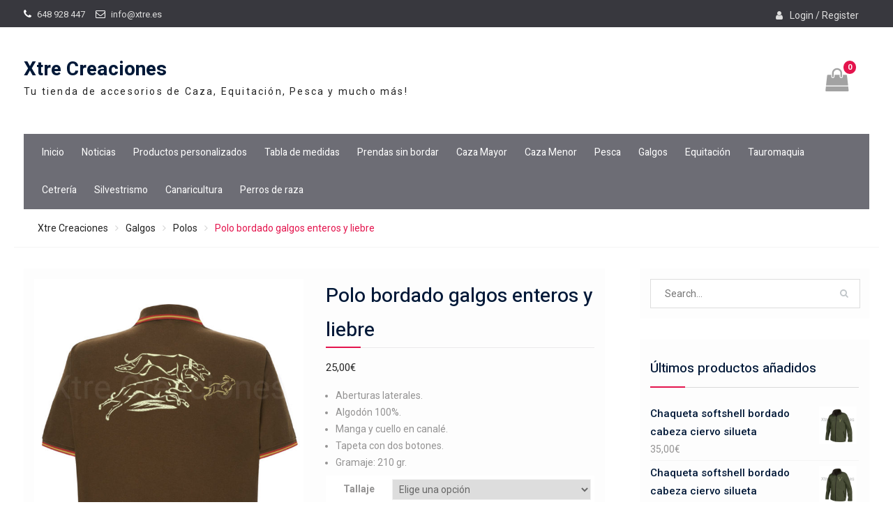

--- FILE ---
content_type: text/html; charset=UTF-8
request_url: https://www.xtre.es/galgos/polos-galgos/polo-bordado-galgos-enteros-y-liebre/
body_size: 23899
content:
<!DOCTYPE html> <html lang="es"><head>
	    <meta charset="UTF-8">
    <meta name="viewport" content="width=device-width, initial-scale=1">
    <link rel="profile" href="http://gmpg.org/xfn/11">
    <link rel="pingback" href="https://www.xtre.es/xmlrpc.php">
    
<title>Polo bordado galgos enteros y liebre &#8211; Xtre Creaciones</title>
<meta name='robots' content='max-image-preview:large' />
<script>window._wca = window._wca || [];</script>
<link rel='dns-prefetch' href='//www.xtre.es' />
<link rel='dns-prefetch' href='//stats.wp.com' />
<link rel='dns-prefetch' href='//secure.gravatar.com' />
<link rel='dns-prefetch' href='//fonts.googleapis.com' />
<link rel='dns-prefetch' href='//v0.wordpress.com' />
<link rel="alternate" type="application/rss+xml" title="Xtre Creaciones &raquo; Feed" href="https://www.xtre.es/feed/" />
<link rel="alternate" type="application/rss+xml" title="Xtre Creaciones &raquo; Feed de los comentarios" href="https://www.xtre.es/comments/feed/" />
<link rel="alternate" type="application/rss+xml" title="Xtre Creaciones &raquo; Comentario Polo bordado galgos enteros y liebre del feed" href="https://www.xtre.es/galgos/polos-galgos/polo-bordado-galgos-enteros-y-liebre/feed/" />
<script type="text/javascript">
/* <![CDATA[ */
window._wpemojiSettings = {"baseUrl":"https:\/\/s.w.org\/images\/core\/emoji\/15.0.3\/72x72\/","ext":".png","svgUrl":"https:\/\/s.w.org\/images\/core\/emoji\/15.0.3\/svg\/","svgExt":".svg","source":{"concatemoji":"https:\/\/www.xtre.es\/wp-includes\/js\/wp-emoji-release.min.js?ver=6.6.4"}};
/*! This file is auto-generated */
!function(i,n){var o,s,e;function c(e){try{var t={supportTests:e,timestamp:(new Date).valueOf()};sessionStorage.setItem(o,JSON.stringify(t))}catch(e){}}function p(e,t,n){e.clearRect(0,0,e.canvas.width,e.canvas.height),e.fillText(t,0,0);var t=new Uint32Array(e.getImageData(0,0,e.canvas.width,e.canvas.height).data),r=(e.clearRect(0,0,e.canvas.width,e.canvas.height),e.fillText(n,0,0),new Uint32Array(e.getImageData(0,0,e.canvas.width,e.canvas.height).data));return t.every(function(e,t){return e===r[t]})}function u(e,t,n){switch(t){case"flag":return n(e,"\ud83c\udff3\ufe0f\u200d\u26a7\ufe0f","\ud83c\udff3\ufe0f\u200b\u26a7\ufe0f")?!1:!n(e,"\ud83c\uddfa\ud83c\uddf3","\ud83c\uddfa\u200b\ud83c\uddf3")&&!n(e,"\ud83c\udff4\udb40\udc67\udb40\udc62\udb40\udc65\udb40\udc6e\udb40\udc67\udb40\udc7f","\ud83c\udff4\u200b\udb40\udc67\u200b\udb40\udc62\u200b\udb40\udc65\u200b\udb40\udc6e\u200b\udb40\udc67\u200b\udb40\udc7f");case"emoji":return!n(e,"\ud83d\udc26\u200d\u2b1b","\ud83d\udc26\u200b\u2b1b")}return!1}function f(e,t,n){var r="undefined"!=typeof WorkerGlobalScope&&self instanceof WorkerGlobalScope?new OffscreenCanvas(300,150):i.createElement("canvas"),a=r.getContext("2d",{willReadFrequently:!0}),o=(a.textBaseline="top",a.font="600 32px Arial",{});return e.forEach(function(e){o[e]=t(a,e,n)}),o}function t(e){var t=i.createElement("script");t.src=e,t.defer=!0,i.head.appendChild(t)}"undefined"!=typeof Promise&&(o="wpEmojiSettingsSupports",s=["flag","emoji"],n.supports={everything:!0,everythingExceptFlag:!0},e=new Promise(function(e){i.addEventListener("DOMContentLoaded",e,{once:!0})}),new Promise(function(t){var n=function(){try{var e=JSON.parse(sessionStorage.getItem(o));if("object"==typeof e&&"number"==typeof e.timestamp&&(new Date).valueOf()<e.timestamp+604800&&"object"==typeof e.supportTests)return e.supportTests}catch(e){}return null}();if(!n){if("undefined"!=typeof Worker&&"undefined"!=typeof OffscreenCanvas&&"undefined"!=typeof URL&&URL.createObjectURL&&"undefined"!=typeof Blob)try{var e="postMessage("+f.toString()+"("+[JSON.stringify(s),u.toString(),p.toString()].join(",")+"));",r=new Blob([e],{type:"text/javascript"}),a=new Worker(URL.createObjectURL(r),{name:"wpTestEmojiSupports"});return void(a.onmessage=function(e){c(n=e.data),a.terminate(),t(n)})}catch(e){}c(n=f(s,u,p))}t(n)}).then(function(e){for(var t in e)n.supports[t]=e[t],n.supports.everything=n.supports.everything&&n.supports[t],"flag"!==t&&(n.supports.everythingExceptFlag=n.supports.everythingExceptFlag&&n.supports[t]);n.supports.everythingExceptFlag=n.supports.everythingExceptFlag&&!n.supports.flag,n.DOMReady=!1,n.readyCallback=function(){n.DOMReady=!0}}).then(function(){return e}).then(function(){var e;n.supports.everything||(n.readyCallback(),(e=n.source||{}).concatemoji?t(e.concatemoji):e.wpemoji&&e.twemoji&&(t(e.twemoji),t(e.wpemoji)))}))}((window,document),window._wpemojiSettings);
/* ]]> */
</script>
<style id='wp-emoji-styles-inline-css' type='text/css'>

	img.wp-smiley, img.emoji {
		display: inline !important;
		border: none !important;
		box-shadow: none !important;
		height: 1em !important;
		width: 1em !important;
		margin: 0 0.07em !important;
		vertical-align: -0.1em !important;
		background: none !important;
		padding: 0 !important;
	}
</style>
<style id='wp-block-library-theme-inline-css' type='text/css'>
.wp-block-audio :where(figcaption){color:#555;font-size:13px;text-align:center}.is-dark-theme .wp-block-audio :where(figcaption){color:#ffffffa6}.wp-block-audio{margin:0 0 1em}.wp-block-code{border:1px solid #ccc;border-radius:4px;font-family:Menlo,Consolas,monaco,monospace;padding:.8em 1em}.wp-block-embed :where(figcaption){color:#555;font-size:13px;text-align:center}.is-dark-theme .wp-block-embed :where(figcaption){color:#ffffffa6}.wp-block-embed{margin:0 0 1em}.blocks-gallery-caption{color:#555;font-size:13px;text-align:center}.is-dark-theme .blocks-gallery-caption{color:#ffffffa6}:root :where(.wp-block-image figcaption){color:#555;font-size:13px;text-align:center}.is-dark-theme :root :where(.wp-block-image figcaption){color:#ffffffa6}.wp-block-image{margin:0 0 1em}.wp-block-pullquote{border-bottom:4px solid;border-top:4px solid;color:currentColor;margin-bottom:1.75em}.wp-block-pullquote cite,.wp-block-pullquote footer,.wp-block-pullquote__citation{color:currentColor;font-size:.8125em;font-style:normal;text-transform:uppercase}.wp-block-quote{border-left:.25em solid;margin:0 0 1.75em;padding-left:1em}.wp-block-quote cite,.wp-block-quote footer{color:currentColor;font-size:.8125em;font-style:normal;position:relative}.wp-block-quote.has-text-align-right{border-left:none;border-right:.25em solid;padding-left:0;padding-right:1em}.wp-block-quote.has-text-align-center{border:none;padding-left:0}.wp-block-quote.is-large,.wp-block-quote.is-style-large,.wp-block-quote.is-style-plain{border:none}.wp-block-search .wp-block-search__label{font-weight:700}.wp-block-search__button{border:1px solid #ccc;padding:.375em .625em}:where(.wp-block-group.has-background){padding:1.25em 2.375em}.wp-block-separator.has-css-opacity{opacity:.4}.wp-block-separator{border:none;border-bottom:2px solid;margin-left:auto;margin-right:auto}.wp-block-separator.has-alpha-channel-opacity{opacity:1}.wp-block-separator:not(.is-style-wide):not(.is-style-dots){width:100px}.wp-block-separator.has-background:not(.is-style-dots){border-bottom:none;height:1px}.wp-block-separator.has-background:not(.is-style-wide):not(.is-style-dots){height:2px}.wp-block-table{margin:0 0 1em}.wp-block-table td,.wp-block-table th{word-break:normal}.wp-block-table :where(figcaption){color:#555;font-size:13px;text-align:center}.is-dark-theme .wp-block-table :where(figcaption){color:#ffffffa6}.wp-block-video :where(figcaption){color:#555;font-size:13px;text-align:center}.is-dark-theme .wp-block-video :where(figcaption){color:#ffffffa6}.wp-block-video{margin:0 0 1em}:root :where(.wp-block-template-part.has-background){margin-bottom:0;margin-top:0;padding:1.25em 2.375em}
</style>
<style id='classic-theme-styles-inline-css' type='text/css'>
/*! This file is auto-generated */
.wp-block-button__link{color:#fff;background-color:#32373c;border-radius:9999px;box-shadow:none;text-decoration:none;padding:calc(.667em + 2px) calc(1.333em + 2px);font-size:1.125em}.wp-block-file__button{background:#32373c;color:#fff;text-decoration:none}
</style>
<style id='global-styles-inline-css' type='text/css'>
:root{--wp--preset--aspect-ratio--square: 1;--wp--preset--aspect-ratio--4-3: 4/3;--wp--preset--aspect-ratio--3-4: 3/4;--wp--preset--aspect-ratio--3-2: 3/2;--wp--preset--aspect-ratio--2-3: 2/3;--wp--preset--aspect-ratio--16-9: 16/9;--wp--preset--aspect-ratio--9-16: 9/16;--wp--preset--color--black: #000000;--wp--preset--color--cyan-bluish-gray: #abb8c3;--wp--preset--color--white: #ffffff;--wp--preset--color--pale-pink: #f78da7;--wp--preset--color--vivid-red: #cf2e2e;--wp--preset--color--luminous-vivid-orange: #ff6900;--wp--preset--color--luminous-vivid-amber: #fcb900;--wp--preset--color--light-green-cyan: #7bdcb5;--wp--preset--color--vivid-green-cyan: #00d084;--wp--preset--color--pale-cyan-blue: #8ed1fc;--wp--preset--color--vivid-cyan-blue: #0693e3;--wp--preset--color--vivid-purple: #9b51e0;--wp--preset--gradient--vivid-cyan-blue-to-vivid-purple: linear-gradient(135deg,rgba(6,147,227,1) 0%,rgb(155,81,224) 100%);--wp--preset--gradient--light-green-cyan-to-vivid-green-cyan: linear-gradient(135deg,rgb(122,220,180) 0%,rgb(0,208,130) 100%);--wp--preset--gradient--luminous-vivid-amber-to-luminous-vivid-orange: linear-gradient(135deg,rgba(252,185,0,1) 0%,rgba(255,105,0,1) 100%);--wp--preset--gradient--luminous-vivid-orange-to-vivid-red: linear-gradient(135deg,rgba(255,105,0,1) 0%,rgb(207,46,46) 100%);--wp--preset--gradient--very-light-gray-to-cyan-bluish-gray: linear-gradient(135deg,rgb(238,238,238) 0%,rgb(169,184,195) 100%);--wp--preset--gradient--cool-to-warm-spectrum: linear-gradient(135deg,rgb(74,234,220) 0%,rgb(151,120,209) 20%,rgb(207,42,186) 40%,rgb(238,44,130) 60%,rgb(251,105,98) 80%,rgb(254,248,76) 100%);--wp--preset--gradient--blush-light-purple: linear-gradient(135deg,rgb(255,206,236) 0%,rgb(152,150,240) 100%);--wp--preset--gradient--blush-bordeaux: linear-gradient(135deg,rgb(254,205,165) 0%,rgb(254,45,45) 50%,rgb(107,0,62) 100%);--wp--preset--gradient--luminous-dusk: linear-gradient(135deg,rgb(255,203,112) 0%,rgb(199,81,192) 50%,rgb(65,88,208) 100%);--wp--preset--gradient--pale-ocean: linear-gradient(135deg,rgb(255,245,203) 0%,rgb(182,227,212) 50%,rgb(51,167,181) 100%);--wp--preset--gradient--electric-grass: linear-gradient(135deg,rgb(202,248,128) 0%,rgb(113,206,126) 100%);--wp--preset--gradient--midnight: linear-gradient(135deg,rgb(2,3,129) 0%,rgb(40,116,252) 100%);--wp--preset--font-size--small: 13px;--wp--preset--font-size--medium: 20px;--wp--preset--font-size--large: 36px;--wp--preset--font-size--x-large: 42px;--wp--preset--font-family--inter: "Inter", sans-serif;--wp--preset--font-family--cardo: Cardo;--wp--preset--spacing--20: 0.44rem;--wp--preset--spacing--30: 0.67rem;--wp--preset--spacing--40: 1rem;--wp--preset--spacing--50: 1.5rem;--wp--preset--spacing--60: 2.25rem;--wp--preset--spacing--70: 3.38rem;--wp--preset--spacing--80: 5.06rem;--wp--preset--shadow--natural: 6px 6px 9px rgba(0, 0, 0, 0.2);--wp--preset--shadow--deep: 12px 12px 50px rgba(0, 0, 0, 0.4);--wp--preset--shadow--sharp: 6px 6px 0px rgba(0, 0, 0, 0.2);--wp--preset--shadow--outlined: 6px 6px 0px -3px rgba(255, 255, 255, 1), 6px 6px rgba(0, 0, 0, 1);--wp--preset--shadow--crisp: 6px 6px 0px rgba(0, 0, 0, 1);}:where(.is-layout-flex){gap: 0.5em;}:where(.is-layout-grid){gap: 0.5em;}body .is-layout-flex{display: flex;}.is-layout-flex{flex-wrap: wrap;align-items: center;}.is-layout-flex > :is(*, div){margin: 0;}body .is-layout-grid{display: grid;}.is-layout-grid > :is(*, div){margin: 0;}:where(.wp-block-columns.is-layout-flex){gap: 2em;}:where(.wp-block-columns.is-layout-grid){gap: 2em;}:where(.wp-block-post-template.is-layout-flex){gap: 1.25em;}:where(.wp-block-post-template.is-layout-grid){gap: 1.25em;}.has-black-color{color: var(--wp--preset--color--black) !important;}.has-cyan-bluish-gray-color{color: var(--wp--preset--color--cyan-bluish-gray) !important;}.has-white-color{color: var(--wp--preset--color--white) !important;}.has-pale-pink-color{color: var(--wp--preset--color--pale-pink) !important;}.has-vivid-red-color{color: var(--wp--preset--color--vivid-red) !important;}.has-luminous-vivid-orange-color{color: var(--wp--preset--color--luminous-vivid-orange) !important;}.has-luminous-vivid-amber-color{color: var(--wp--preset--color--luminous-vivid-amber) !important;}.has-light-green-cyan-color{color: var(--wp--preset--color--light-green-cyan) !important;}.has-vivid-green-cyan-color{color: var(--wp--preset--color--vivid-green-cyan) !important;}.has-pale-cyan-blue-color{color: var(--wp--preset--color--pale-cyan-blue) !important;}.has-vivid-cyan-blue-color{color: var(--wp--preset--color--vivid-cyan-blue) !important;}.has-vivid-purple-color{color: var(--wp--preset--color--vivid-purple) !important;}.has-black-background-color{background-color: var(--wp--preset--color--black) !important;}.has-cyan-bluish-gray-background-color{background-color: var(--wp--preset--color--cyan-bluish-gray) !important;}.has-white-background-color{background-color: var(--wp--preset--color--white) !important;}.has-pale-pink-background-color{background-color: var(--wp--preset--color--pale-pink) !important;}.has-vivid-red-background-color{background-color: var(--wp--preset--color--vivid-red) !important;}.has-luminous-vivid-orange-background-color{background-color: var(--wp--preset--color--luminous-vivid-orange) !important;}.has-luminous-vivid-amber-background-color{background-color: var(--wp--preset--color--luminous-vivid-amber) !important;}.has-light-green-cyan-background-color{background-color: var(--wp--preset--color--light-green-cyan) !important;}.has-vivid-green-cyan-background-color{background-color: var(--wp--preset--color--vivid-green-cyan) !important;}.has-pale-cyan-blue-background-color{background-color: var(--wp--preset--color--pale-cyan-blue) !important;}.has-vivid-cyan-blue-background-color{background-color: var(--wp--preset--color--vivid-cyan-blue) !important;}.has-vivid-purple-background-color{background-color: var(--wp--preset--color--vivid-purple) !important;}.has-black-border-color{border-color: var(--wp--preset--color--black) !important;}.has-cyan-bluish-gray-border-color{border-color: var(--wp--preset--color--cyan-bluish-gray) !important;}.has-white-border-color{border-color: var(--wp--preset--color--white) !important;}.has-pale-pink-border-color{border-color: var(--wp--preset--color--pale-pink) !important;}.has-vivid-red-border-color{border-color: var(--wp--preset--color--vivid-red) !important;}.has-luminous-vivid-orange-border-color{border-color: var(--wp--preset--color--luminous-vivid-orange) !important;}.has-luminous-vivid-amber-border-color{border-color: var(--wp--preset--color--luminous-vivid-amber) !important;}.has-light-green-cyan-border-color{border-color: var(--wp--preset--color--light-green-cyan) !important;}.has-vivid-green-cyan-border-color{border-color: var(--wp--preset--color--vivid-green-cyan) !important;}.has-pale-cyan-blue-border-color{border-color: var(--wp--preset--color--pale-cyan-blue) !important;}.has-vivid-cyan-blue-border-color{border-color: var(--wp--preset--color--vivid-cyan-blue) !important;}.has-vivid-purple-border-color{border-color: var(--wp--preset--color--vivid-purple) !important;}.has-vivid-cyan-blue-to-vivid-purple-gradient-background{background: var(--wp--preset--gradient--vivid-cyan-blue-to-vivid-purple) !important;}.has-light-green-cyan-to-vivid-green-cyan-gradient-background{background: var(--wp--preset--gradient--light-green-cyan-to-vivid-green-cyan) !important;}.has-luminous-vivid-amber-to-luminous-vivid-orange-gradient-background{background: var(--wp--preset--gradient--luminous-vivid-amber-to-luminous-vivid-orange) !important;}.has-luminous-vivid-orange-to-vivid-red-gradient-background{background: var(--wp--preset--gradient--luminous-vivid-orange-to-vivid-red) !important;}.has-very-light-gray-to-cyan-bluish-gray-gradient-background{background: var(--wp--preset--gradient--very-light-gray-to-cyan-bluish-gray) !important;}.has-cool-to-warm-spectrum-gradient-background{background: var(--wp--preset--gradient--cool-to-warm-spectrum) !important;}.has-blush-light-purple-gradient-background{background: var(--wp--preset--gradient--blush-light-purple) !important;}.has-blush-bordeaux-gradient-background{background: var(--wp--preset--gradient--blush-bordeaux) !important;}.has-luminous-dusk-gradient-background{background: var(--wp--preset--gradient--luminous-dusk) !important;}.has-pale-ocean-gradient-background{background: var(--wp--preset--gradient--pale-ocean) !important;}.has-electric-grass-gradient-background{background: var(--wp--preset--gradient--electric-grass) !important;}.has-midnight-gradient-background{background: var(--wp--preset--gradient--midnight) !important;}.has-small-font-size{font-size: var(--wp--preset--font-size--small) !important;}.has-medium-font-size{font-size: var(--wp--preset--font-size--medium) !important;}.has-large-font-size{font-size: var(--wp--preset--font-size--large) !important;}.has-x-large-font-size{font-size: var(--wp--preset--font-size--x-large) !important;}
:where(.wp-block-post-template.is-layout-flex){gap: 1.25em;}:where(.wp-block-post-template.is-layout-grid){gap: 1.25em;}
:where(.wp-block-columns.is-layout-flex){gap: 2em;}:where(.wp-block-columns.is-layout-grid){gap: 2em;}
:root :where(.wp-block-pullquote){font-size: 1.5em;line-height: 1.6;}
</style>
<style id='woocommerce-inline-inline-css' type='text/css'>
.woocommerce form .form-row .required { visibility: visible; }
</style>
<link rel='stylesheet' id='wp-block-library-css' href='https://www.xtre.es/wp-includes/css/dist/block-library/style.min.css?ver=6.6.4' type='text/css' media='all' />
<style id='wp-block-library-inline-css' type='text/css'>
.has-text-align-justify{text-align:justify;}
</style>
<link rel='stylesheet' id='woo-advanced-discounts-css' href='https://www.xtre.es/wp-content/plugins/woo-advanced-discounts/public/css/wad-public.css?ver=2.20' type='text/css' media='all' />
<link rel='stylesheet' id='o-tooltip-css' href='https://www.xtre.es/wp-content/plugins/woo-advanced-discounts/public/css/tooltip.min.css?ver=2.20' type='text/css' media='all' />
<link rel='stylesheet' id='photoswipe-css' href='https://www.xtre.es/wp-content/plugins/woocommerce/assets/css/photoswipe/photoswipe.min.css?ver=9.3.5' type='text/css' media='all' />
<link rel='stylesheet' id='photoswipe-default-skin-css' href='https://www.xtre.es/wp-content/plugins/woocommerce/assets/css/photoswipe/default-skin/default-skin.min.css?ver=9.3.5' type='text/css' media='all' />
<link rel='stylesheet' id='woocommerce-layout-css' href='https://www.xtre.es/wp-content/plugins/woocommerce/assets/css/woocommerce-layout.css?ver=9.3.5' type='text/css' media='all' />
<style id='woocommerce-layout-inline-css' type='text/css'>

	.infinite-scroll .woocommerce-pagination {
		display: none;
	}
</style>
<link rel='stylesheet' id='woocommerce-smallscreen-css' href='https://www.xtre.es/wp-content/plugins/woocommerce/assets/css/woocommerce-smallscreen.css?ver=9.3.5' type='text/css' media='only screen and (max-width: 768px)' />
<link rel='stylesheet' id='woocommerce-general-css' href='https://www.xtre.es/wp-content/plugins/woocommerce/assets/css/woocommerce.css?ver=9.3.5' type='text/css' media='all' />
<link rel='stylesheet' id='font-awesome-css' href='https://www.xtre.es/wp-content/themes/easy-commerce/third-party/font-awesome/css/font-awesome.min.css?ver=4.7.0' type='text/css' media='all' />
<link rel='stylesheet' id='easy-commerce-google-fonts-css' href='//fonts.googleapis.com/css?family=Roboto%3A400italic%2C700italic%2C300%2C400%2C500%2C600%2C700%7CHeebo%3A400italic%2C700italic%2C300%2C400%2C500%2C600%2C700&#038;subset=latin%2Clatin-ext' type='text/css' media='all' />
<link rel='stylesheet' id='jquery-sidr-css' href='https://www.xtre.es/wp-content/themes/easy-commerce/third-party/sidr/css/jquery.sidr.dark.min.css?ver=2.2.1' type='text/css' media='all' />
<link rel='stylesheet' id='jquery-slick-css' href='https://www.xtre.es/wp-content/themes/easy-commerce/third-party/slick/slick.min.css?ver=1.5.9' type='text/css' media='all' />
<link rel='stylesheet' id='easy-commerce-style-css' href='https://www.xtre.es/wp-content/themes/easy-commerce/style.css?ver=6.6.4' type='text/css' media='all' />
<link rel='stylesheet' id='stripe_styles-css' href='https://www.xtre.es/wp-content/plugins/woocommerce-gateway-stripe/assets/css/stripe-styles.css?ver=8.7.0' type='text/css' media='all' />
<link rel='stylesheet' id='jetpack_css-css' href='https://www.xtre.es/wp-content/plugins/jetpack/css/jetpack.css?ver=9.2.4' type='text/css' media='all' />
<script type="text/javascript" src="https://www.xtre.es/wp-includes/js/jquery/jquery.min.js?ver=3.7.1" id="jquery-core-js"></script>
<script type="text/javascript" src="https://www.xtre.es/wp-includes/js/jquery/jquery-migrate.min.js?ver=3.4.1" id="jquery-migrate-js"></script>
<script type="text/javascript" src="https://www.xtre.es/wp-content/plugins/woo-advanced-discounts/public/js/wad-public.js?ver=2.20" id="woo-advanced-discounts-js"></script>
<script type="text/javascript" src="https://www.xtre.es/wp-content/plugins/woo-advanced-discounts/public/js/tooltip.min.js?ver=2.20" id="o-tooltip-js"></script>
<script type="text/javascript" src="https://www.xtre.es/wp-content/plugins/woocommerce/assets/js/jquery-blockui/jquery.blockUI.min.js?ver=2.7.0-wc.9.3.5" id="jquery-blockui-js" defer="defer" data-wp-strategy="defer"></script>
<script type="text/javascript" id="wc-add-to-cart-js-extra">
/* <![CDATA[ */
var wc_add_to_cart_params = {"ajax_url":"\/wp-admin\/admin-ajax.php","wc_ajax_url":"\/?wc-ajax=%%endpoint%%","i18n_view_cart":"Ver carrito","cart_url":"https:\/\/www.xtre.es\/carrito\/","is_cart":"","cart_redirect_after_add":"yes"};
/* ]]> */
</script>
<script type="text/javascript" src="https://www.xtre.es/wp-content/plugins/woocommerce/assets/js/frontend/add-to-cart.min.js?ver=9.3.5" id="wc-add-to-cart-js" defer="defer" data-wp-strategy="defer"></script>
<script type="text/javascript" src="https://www.xtre.es/wp-content/plugins/woocommerce/assets/js/photoswipe/photoswipe.min.js?ver=4.1.1-wc.9.3.5" id="photoswipe-js" defer="defer" data-wp-strategy="defer"></script>
<script type="text/javascript" src="https://www.xtre.es/wp-content/plugins/woocommerce/assets/js/photoswipe/photoswipe-ui-default.min.js?ver=4.1.1-wc.9.3.5" id="photoswipe-ui-default-js" defer="defer" data-wp-strategy="defer"></script>
<script type="text/javascript" id="wc-single-product-js-extra">
/* <![CDATA[ */
var wc_single_product_params = {"i18n_required_rating_text":"Por favor elige una puntuaci\u00f3n","review_rating_required":"yes","flexslider":{"rtl":false,"animation":"slide","smoothHeight":true,"directionNav":false,"controlNav":"thumbnails","slideshow":false,"animationSpeed":500,"animationLoop":false,"allowOneSlide":false},"zoom_enabled":"","zoom_options":[],"photoswipe_enabled":"1","photoswipe_options":{"shareEl":false,"closeOnScroll":false,"history":false,"hideAnimationDuration":0,"showAnimationDuration":0},"flexslider_enabled":""};
/* ]]> */
</script>
<script type="text/javascript" src="https://www.xtre.es/wp-content/plugins/woocommerce/assets/js/frontend/single-product.min.js?ver=9.3.5" id="wc-single-product-js" defer="defer" data-wp-strategy="defer"></script>
<script type="text/javascript" src="https://www.xtre.es/wp-content/plugins/woocommerce/assets/js/js-cookie/js.cookie.min.js?ver=2.1.4-wc.9.3.5" id="js-cookie-js" defer="defer" data-wp-strategy="defer"></script>
<script type="text/javascript" id="woocommerce-js-extra">
/* <![CDATA[ */
var woocommerce_params = {"ajax_url":"\/wp-admin\/admin-ajax.php","wc_ajax_url":"\/?wc-ajax=%%endpoint%%"};
/* ]]> */
</script>
<script type="text/javascript" src="https://www.xtre.es/wp-content/plugins/woocommerce/assets/js/frontend/woocommerce.min.js?ver=9.3.5" id="woocommerce-js" defer="defer" data-wp-strategy="defer"></script>
<script type="text/javascript" src="https://stats.wp.com/s-202604.js" id="woocommerce-analytics-js" defer="defer" data-wp-strategy="defer"></script>
<script type="text/javascript" src="https://www.xtre.es/wp-includes/js/dist/hooks.min.js?ver=2810c76e705dd1a53b18" id="wp-hooks-js"></script>
<script type="text/javascript" id="wpm-js-extra">
/* <![CDATA[ */
var wpm = {"ajax_url":"https:\/\/www.xtre.es\/wp-admin\/admin-ajax.php","root":"https:\/\/www.xtre.es\/wp-json\/","nonce_wp_rest":"ef837eab0b","nonce_ajax":"c95cbea128"};
/* ]]> */
</script>
<script type="text/javascript" src="https://www.xtre.es/wp-content/plugins/woocommerce-google-adwords-conversion-tracking-tag/js/public/wpm-public.p1.min.js?ver=1.44.2" id="wpm-js"></script>
<script type="text/javascript" id="woocommerce-tokenization-form-js-extra">
/* <![CDATA[ */
var wc_tokenization_form_params = {"is_registration_required":"","is_logged_in":""};
/* ]]> */
</script>
<script type="text/javascript" src="https://www.xtre.es/wp-content/plugins/woocommerce/assets/js/frontend/tokenization-form.min.js?ver=9.3.5" id="woocommerce-tokenization-form-js"></script>
<link rel="https://api.w.org/" href="https://www.xtre.es/wp-json/" /><link rel="alternate" title="JSON" type="application/json" href="https://www.xtre.es/wp-json/wp/v2/product/5364" /><link rel="EditURI" type="application/rsd+xml" title="RSD" href="https://www.xtre.es/xmlrpc.php?rsd" />
<meta name="generator" content="WordPress 6.6.4" />
<meta name="generator" content="WooCommerce 9.3.5" />
<link rel="canonical" href="https://www.xtre.es/galgos/polos-galgos/polo-bordado-galgos-enteros-y-liebre/" />

<!-- This website runs the Product Feed PRO for WooCommerce by AdTribes.io plugin -->
		<script>
			document.documentElement.className = document.documentElement.className.replace( 'no-js', 'js' );
		</script>
				<style>
			.no-js img.lazyload { display: none; }
			figure.wp-block-image img.lazyloading { min-width: 150px; }
							.lazyload, .lazyloading { opacity: 0; }
				.lazyloaded {
					opacity: 1;
					transition: opacity 400ms;
					transition-delay: 0ms;
				}
					</style>
		<style type='text/css'>img#wpstats{display:none}</style>	<noscript><style>.woocommerce-product-gallery{ opacity: 1 !important; }</style></noscript>
	
<!-- START Pixel Manager for WooCommerce -->

		<script>

			window.wpmDataLayer = window.wpmDataLayer || {};
			window.wpmDataLayer = Object.assign(window.wpmDataLayer, {"cart":{},"cart_item_keys":{},"version":{"number":"1.44.2","pro":false,"eligible_for_updates":false,"distro":"fms","beta":false,"show":true},"pixels":{"google":{"linker":{"settings":null},"user_id":false,"ads":{"conversion_ids":{"AW-930651593":"CCiFCNi5j98BEMm74rsD"},"dynamic_remarketing":{"status":true,"id_type":"post_id","send_events_with_parent_ids":true},"google_business_vertical":"retail","phone_conversion_number":"","phone_conversion_label":""},"tcf_support":false,"consent_mode":{"is_active":true,"wait_for_update":500,"ads_data_redaction":false,"url_passthrough":true}}},"shop":{"list_name":"Product | Polo bordado galgos enteros y liebre","list_id":"product_polo-bordado-galgos-enteros-y-liebre","page_type":"product","product_type":"variable","currency":"EUR","selectors":{"addToCart":[],"beginCheckout":[]},"order_duplication_prevention":true,"view_item_list_trigger":{"test_mode":false,"background_color":"green","opacity":0.5,"repeat":true,"timeout":1000,"threshold":0.8},"variations_output":true,"session_active":true},"page":{"id":5364,"title":"Polo bordado galgos enteros y liebre","type":"product","categories":[],"parent":{"id":0,"title":"Polo bordado galgos enteros y liebre","type":"product","categories":[]}},"general":{"user_logged_in":false,"scroll_tracking_thresholds":[],"page_id":5364,"exclude_domains":[],"server_2_server":{"active":false,"ip_exclude_list":[]},"consent_management":{"explicit_consent":false},"lazy_load_pmw":false}});

		</script>

		
<!-- END Pixel Manager for WooCommerce -->
			<meta name="pm-dataLayer-meta" content="5364" class="wpmProductId"
				  data-id="5364">
					<script>
			(window.wpmDataLayer = window.wpmDataLayer || {}).products             = window.wpmDataLayer.products || {};
			window.wpmDataLayer.products[5364] = {"id":"5364","sku":"PH-GLG-81","price":25,"brand":"","quantity":1,"dyn_r_ids":{"post_id":"5364","sku":"PH-GLG-81","gpf":"woocommerce_gpf_5364","gla":"gla_5364"},"is_variable":true,"type":"variable","name":"Polo bordado galgos enteros y liebre","category":["Polos"],"is_variation":false};
					</script>
					<meta name="pm-dataLayer-meta" content="5370" class="wpmProductId"
				  data-id="5370">
					<script>
			(window.wpmDataLayer = window.wpmDataLayer || {}).products             = window.wpmDataLayer.products || {};
			window.wpmDataLayer.products[5370] = {"id":"5370","sku":"PH-GLG-81","price":25,"brand":"","quantity":1,"dyn_r_ids":{"post_id":"5370","sku":"PH-GLG-81","gpf":"woocommerce_gpf_5370","gla":"gla_5370"},"is_variable":false,"type":"variation","name":"Polo bordado galgos enteros y liebre","parent_id_dyn_r_ids":{"post_id":"5364","sku":"PH-GLG-81","gpf":"woocommerce_gpf_5364","gla":"gla_5364"},"parent_id":5364,"category":["Polos"],"variant":"Tallaje:  | Colores: azul-royal","is_variation":true};
					</script>
					<meta name="pm-dataLayer-meta" content="5371" class="wpmProductId"
				  data-id="5371">
					<script>
			(window.wpmDataLayer = window.wpmDataLayer || {}).products             = window.wpmDataLayer.products || {};
			window.wpmDataLayer.products[5371] = {"id":"5371","sku":"PH-GLG-81","price":25,"brand":"","quantity":1,"dyn_r_ids":{"post_id":"5371","sku":"PH-GLG-81","gpf":"woocommerce_gpf_5371","gla":"gla_5371"},"is_variable":false,"type":"variation","name":"Polo bordado galgos enteros y liebre","parent_id_dyn_r_ids":{"post_id":"5364","sku":"PH-GLG-81","gpf":"woocommerce_gpf_5364","gla":"gla_5364"},"parent_id":5364,"category":["Polos"],"variant":"Tallaje:  | Colores: azul-royal","is_variation":true};
					</script>
					<meta name="pm-dataLayer-meta" content="5372" class="wpmProductId"
				  data-id="5372">
					<script>
			(window.wpmDataLayer = window.wpmDataLayer || {}).products             = window.wpmDataLayer.products || {};
			window.wpmDataLayer.products[5372] = {"id":"5372","sku":"PH-GLG-81","price":25,"brand":"","quantity":1,"dyn_r_ids":{"post_id":"5372","sku":"PH-GLG-81","gpf":"woocommerce_gpf_5372","gla":"gla_5372"},"is_variable":false,"type":"variation","name":"Polo bordado galgos enteros y liebre","parent_id_dyn_r_ids":{"post_id":"5364","sku":"PH-GLG-81","gpf":"woocommerce_gpf_5364","gla":"gla_5364"},"parent_id":5364,"category":["Polos"],"variant":"Tallaje:  | Colores: azul-royal","is_variation":true};
					</script>
					<meta name="pm-dataLayer-meta" content="5373" class="wpmProductId"
				  data-id="5373">
					<script>
			(window.wpmDataLayer = window.wpmDataLayer || {}).products             = window.wpmDataLayer.products || {};
			window.wpmDataLayer.products[5373] = {"id":"5373","sku":"PH-GLG-81","price":25,"brand":"","quantity":1,"dyn_r_ids":{"post_id":"5373","sku":"PH-GLG-81","gpf":"woocommerce_gpf_5373","gla":"gla_5373"},"is_variable":false,"type":"variation","name":"Polo bordado galgos enteros y liebre","parent_id_dyn_r_ids":{"post_id":"5364","sku":"PH-GLG-81","gpf":"woocommerce_gpf_5364","gla":"gla_5364"},"parent_id":5364,"category":["Polos"],"variant":"Tallaje:  | Colores: azul-royal","is_variation":true};
					</script>
					<meta name="pm-dataLayer-meta" content="5374" class="wpmProductId"
				  data-id="5374">
					<script>
			(window.wpmDataLayer = window.wpmDataLayer || {}).products             = window.wpmDataLayer.products || {};
			window.wpmDataLayer.products[5374] = {"id":"5374","sku":"PH-GLG-81","price":25,"brand":"","quantity":1,"dyn_r_ids":{"post_id":"5374","sku":"PH-GLG-81","gpf":"woocommerce_gpf_5374","gla":"gla_5374"},"is_variable":false,"type":"variation","name":"Polo bordado galgos enteros y liebre","parent_id_dyn_r_ids":{"post_id":"5364","sku":"PH-GLG-81","gpf":"woocommerce_gpf_5364","gla":"gla_5364"},"parent_id":5364,"category":["Polos"],"variant":"Tallaje:  | Colores: azul-royal","is_variation":true};
					</script>
					<meta name="pm-dataLayer-meta" content="5375" class="wpmProductId"
				  data-id="5375">
					<script>
			(window.wpmDataLayer = window.wpmDataLayer || {}).products             = window.wpmDataLayer.products || {};
			window.wpmDataLayer.products[5375] = {"id":"5375","sku":"PH-GLG-81","price":25,"brand":"","quantity":1,"dyn_r_ids":{"post_id":"5375","sku":"PH-GLG-81","gpf":"woocommerce_gpf_5375","gla":"gla_5375"},"is_variable":false,"type":"variation","name":"Polo bordado galgos enteros y liebre","parent_id_dyn_r_ids":{"post_id":"5364","sku":"PH-GLG-81","gpf":"woocommerce_gpf_5364","gla":"gla_5364"},"parent_id":5364,"category":["Polos"],"variant":"Tallaje:  | Colores: azul-royal","is_variation":true};
					</script>
					<meta name="pm-dataLayer-meta" content="5376" class="wpmProductId"
				  data-id="5376">
					<script>
			(window.wpmDataLayer = window.wpmDataLayer || {}).products             = window.wpmDataLayer.products || {};
			window.wpmDataLayer.products[5376] = {"id":"5376","sku":"PH-GLG-81","price":25,"brand":"","quantity":1,"dyn_r_ids":{"post_id":"5376","sku":"PH-GLG-81","gpf":"woocommerce_gpf_5376","gla":"gla_5376"},"is_variable":false,"type":"variation","name":"Polo bordado galgos enteros y liebre","parent_id_dyn_r_ids":{"post_id":"5364","sku":"PH-GLG-81","gpf":"woocommerce_gpf_5364","gla":"gla_5364"},"parent_id":5364,"category":["Polos"],"variant":"Tallaje:  | Colores: azul-royal","is_variation":true};
					</script>
					<meta name="pm-dataLayer-meta" content="5377" class="wpmProductId"
				  data-id="5377">
					<script>
			(window.wpmDataLayer = window.wpmDataLayer || {}).products             = window.wpmDataLayer.products || {};
			window.wpmDataLayer.products[5377] = {"id":"5377","sku":"PH-GLG-81","price":25,"brand":"","quantity":1,"dyn_r_ids":{"post_id":"5377","sku":"PH-GLG-81","gpf":"woocommerce_gpf_5377","gla":"gla_5377"},"is_variable":false,"type":"variation","name":"Polo bordado galgos enteros y liebre","parent_id_dyn_r_ids":{"post_id":"5364","sku":"PH-GLG-81","gpf":"woocommerce_gpf_5364","gla":"gla_5364"},"parent_id":5364,"category":["Polos"],"variant":"Tallaje:  | Colores: naranja","is_variation":true};
					</script>
					<meta name="pm-dataLayer-meta" content="5378" class="wpmProductId"
				  data-id="5378">
					<script>
			(window.wpmDataLayer = window.wpmDataLayer || {}).products             = window.wpmDataLayer.products || {};
			window.wpmDataLayer.products[5378] = {"id":"5378","sku":"PH-GLG-81","price":25,"brand":"","quantity":1,"dyn_r_ids":{"post_id":"5378","sku":"PH-GLG-81","gpf":"woocommerce_gpf_5378","gla":"gla_5378"},"is_variable":false,"type":"variation","name":"Polo bordado galgos enteros y liebre","parent_id_dyn_r_ids":{"post_id":"5364","sku":"PH-GLG-81","gpf":"woocommerce_gpf_5364","gla":"gla_5364"},"parent_id":5364,"category":["Polos"],"variant":"Tallaje:  | Colores: naranja","is_variation":true};
					</script>
					<meta name="pm-dataLayer-meta" content="5379" class="wpmProductId"
				  data-id="5379">
					<script>
			(window.wpmDataLayer = window.wpmDataLayer || {}).products             = window.wpmDataLayer.products || {};
			window.wpmDataLayer.products[5379] = {"id":"5379","sku":"PH-GLG-81","price":25,"brand":"","quantity":1,"dyn_r_ids":{"post_id":"5379","sku":"PH-GLG-81","gpf":"woocommerce_gpf_5379","gla":"gla_5379"},"is_variable":false,"type":"variation","name":"Polo bordado galgos enteros y liebre","parent_id_dyn_r_ids":{"post_id":"5364","sku":"PH-GLG-81","gpf":"woocommerce_gpf_5364","gla":"gla_5364"},"parent_id":5364,"category":["Polos"],"variant":"Tallaje:  | Colores: naranja","is_variation":true};
					</script>
					<meta name="pm-dataLayer-meta" content="5380" class="wpmProductId"
				  data-id="5380">
					<script>
			(window.wpmDataLayer = window.wpmDataLayer || {}).products             = window.wpmDataLayer.products || {};
			window.wpmDataLayer.products[5380] = {"id":"5380","sku":"PH-GLG-81","price":25,"brand":"","quantity":1,"dyn_r_ids":{"post_id":"5380","sku":"PH-GLG-81","gpf":"woocommerce_gpf_5380","gla":"gla_5380"},"is_variable":false,"type":"variation","name":"Polo bordado galgos enteros y liebre","parent_id_dyn_r_ids":{"post_id":"5364","sku":"PH-GLG-81","gpf":"woocommerce_gpf_5364","gla":"gla_5364"},"parent_id":5364,"category":["Polos"],"variant":"Tallaje:  | Colores: naranja","is_variation":true};
					</script>
					<meta name="pm-dataLayer-meta" content="5381" class="wpmProductId"
				  data-id="5381">
					<script>
			(window.wpmDataLayer = window.wpmDataLayer || {}).products             = window.wpmDataLayer.products || {};
			window.wpmDataLayer.products[5381] = {"id":"5381","sku":"PH-GLG-81","price":25,"brand":"","quantity":1,"dyn_r_ids":{"post_id":"5381","sku":"PH-GLG-81","gpf":"woocommerce_gpf_5381","gla":"gla_5381"},"is_variable":false,"type":"variation","name":"Polo bordado galgos enteros y liebre","parent_id_dyn_r_ids":{"post_id":"5364","sku":"PH-GLG-81","gpf":"woocommerce_gpf_5364","gla":"gla_5364"},"parent_id":5364,"category":["Polos"],"variant":"Tallaje:  | Colores: naranja","is_variation":true};
					</script>
					<meta name="pm-dataLayer-meta" content="5382" class="wpmProductId"
				  data-id="5382">
					<script>
			(window.wpmDataLayer = window.wpmDataLayer || {}).products             = window.wpmDataLayer.products || {};
			window.wpmDataLayer.products[5382] = {"id":"5382","sku":"PH-GLG-81","price":25,"brand":"","quantity":1,"dyn_r_ids":{"post_id":"5382","sku":"PH-GLG-81","gpf":"woocommerce_gpf_5382","gla":"gla_5382"},"is_variable":false,"type":"variation","name":"Polo bordado galgos enteros y liebre","parent_id_dyn_r_ids":{"post_id":"5364","sku":"PH-GLG-81","gpf":"woocommerce_gpf_5364","gla":"gla_5364"},"parent_id":5364,"category":["Polos"],"variant":"Tallaje:  | Colores: naranja","is_variation":true};
					</script>
					<meta name="pm-dataLayer-meta" content="5384" class="wpmProductId"
				  data-id="5384">
					<script>
			(window.wpmDataLayer = window.wpmDataLayer || {}).products             = window.wpmDataLayer.products || {};
			window.wpmDataLayer.products[5384] = {"id":"5384","sku":"PH-GLG-81","price":25,"brand":"","quantity":1,"dyn_r_ids":{"post_id":"5384","sku":"PH-GLG-81","gpf":"woocommerce_gpf_5384","gla":"gla_5384"},"is_variable":false,"type":"variation","name":"Polo bordado galgos enteros y liebre","parent_id_dyn_r_ids":{"post_id":"5364","sku":"PH-GLG-81","gpf":"woocommerce_gpf_5364","gla":"gla_5364"},"parent_id":5364,"category":["Polos"],"variant":"Tallaje:  | Colores: rojo","is_variation":true};
					</script>
					<meta name="pm-dataLayer-meta" content="5385" class="wpmProductId"
				  data-id="5385">
					<script>
			(window.wpmDataLayer = window.wpmDataLayer || {}).products             = window.wpmDataLayer.products || {};
			window.wpmDataLayer.products[5385] = {"id":"5385","sku":"PH-GLG-81","price":25,"brand":"","quantity":1,"dyn_r_ids":{"post_id":"5385","sku":"PH-GLG-81","gpf":"woocommerce_gpf_5385","gla":"gla_5385"},"is_variable":false,"type":"variation","name":"Polo bordado galgos enteros y liebre","parent_id_dyn_r_ids":{"post_id":"5364","sku":"PH-GLG-81","gpf":"woocommerce_gpf_5364","gla":"gla_5364"},"parent_id":5364,"category":["Polos"],"variant":"Tallaje:  | Colores: rojo","is_variation":true};
					</script>
					<meta name="pm-dataLayer-meta" content="5386" class="wpmProductId"
				  data-id="5386">
					<script>
			(window.wpmDataLayer = window.wpmDataLayer || {}).products             = window.wpmDataLayer.products || {};
			window.wpmDataLayer.products[5386] = {"id":"5386","sku":"PH-GLG-81","price":25,"brand":"","quantity":1,"dyn_r_ids":{"post_id":"5386","sku":"PH-GLG-81","gpf":"woocommerce_gpf_5386","gla":"gla_5386"},"is_variable":false,"type":"variation","name":"Polo bordado galgos enteros y liebre","parent_id_dyn_r_ids":{"post_id":"5364","sku":"PH-GLG-81","gpf":"woocommerce_gpf_5364","gla":"gla_5364"},"parent_id":5364,"category":["Polos"],"variant":"Tallaje:  | Colores: rojo","is_variation":true};
					</script>
					<meta name="pm-dataLayer-meta" content="5387" class="wpmProductId"
				  data-id="5387">
					<script>
			(window.wpmDataLayer = window.wpmDataLayer || {}).products             = window.wpmDataLayer.products || {};
			window.wpmDataLayer.products[5387] = {"id":"5387","sku":"PH-GLG-81","price":25,"brand":"","quantity":1,"dyn_r_ids":{"post_id":"5387","sku":"PH-GLG-81","gpf":"woocommerce_gpf_5387","gla":"gla_5387"},"is_variable":false,"type":"variation","name":"Polo bordado galgos enteros y liebre","parent_id_dyn_r_ids":{"post_id":"5364","sku":"PH-GLG-81","gpf":"woocommerce_gpf_5364","gla":"gla_5364"},"parent_id":5364,"category":["Polos"],"variant":"Tallaje:  | Colores: rojo","is_variation":true};
					</script>
					<meta name="pm-dataLayer-meta" content="5388" class="wpmProductId"
				  data-id="5388">
					<script>
			(window.wpmDataLayer = window.wpmDataLayer || {}).products             = window.wpmDataLayer.products || {};
			window.wpmDataLayer.products[5388] = {"id":"5388","sku":"PH-GLG-81","price":25,"brand":"","quantity":1,"dyn_r_ids":{"post_id":"5388","sku":"PH-GLG-81","gpf":"woocommerce_gpf_5388","gla":"gla_5388"},"is_variable":false,"type":"variation","name":"Polo bordado galgos enteros y liebre","parent_id_dyn_r_ids":{"post_id":"5364","sku":"PH-GLG-81","gpf":"woocommerce_gpf_5364","gla":"gla_5364"},"parent_id":5364,"category":["Polos"],"variant":"Tallaje:  | Colores: rojo","is_variation":true};
					</script>
					<meta name="pm-dataLayer-meta" content="5389" class="wpmProductId"
				  data-id="5389">
					<script>
			(window.wpmDataLayer = window.wpmDataLayer || {}).products             = window.wpmDataLayer.products || {};
			window.wpmDataLayer.products[5389] = {"id":"5389","sku":"PH-GLG-81","price":25,"brand":"","quantity":1,"dyn_r_ids":{"post_id":"5389","sku":"PH-GLG-81","gpf":"woocommerce_gpf_5389","gla":"gla_5389"},"is_variable":false,"type":"variation","name":"Polo bordado galgos enteros y liebre","parent_id_dyn_r_ids":{"post_id":"5364","sku":"PH-GLG-81","gpf":"woocommerce_gpf_5364","gla":"gla_5364"},"parent_id":5364,"category":["Polos"],"variant":"Tallaje:  | Colores: rojo","is_variation":true};
					</script>
					<meta name="pm-dataLayer-meta" content="5390" class="wpmProductId"
				  data-id="5390">
					<script>
			(window.wpmDataLayer = window.wpmDataLayer || {}).products             = window.wpmDataLayer.products || {};
			window.wpmDataLayer.products[5390] = {"id":"5390","sku":"PH-GLG-81","price":25,"brand":"","quantity":1,"dyn_r_ids":{"post_id":"5390","sku":"PH-GLG-81","gpf":"woocommerce_gpf_5390","gla":"gla_5390"},"is_variable":false,"type":"variation","name":"Polo bordado galgos enteros y liebre","parent_id_dyn_r_ids":{"post_id":"5364","sku":"PH-GLG-81","gpf":"woocommerce_gpf_5364","gla":"gla_5364"},"parent_id":5364,"category":["Polos"],"variant":"Tallaje:  | Colores: rojo","is_variation":true};
					</script>
					<meta name="pm-dataLayer-meta" content="5391" class="wpmProductId"
				  data-id="5391">
					<script>
			(window.wpmDataLayer = window.wpmDataLayer || {}).products             = window.wpmDataLayer.products || {};
			window.wpmDataLayer.products[5391] = {"id":"5391","sku":"PH-GLG-81","price":25,"brand":"","quantity":1,"dyn_r_ids":{"post_id":"5391","sku":"PH-GLG-81","gpf":"woocommerce_gpf_5391","gla":"gla_5391"},"is_variable":false,"type":"variation","name":"Polo bordado galgos enteros y liebre","parent_id_dyn_r_ids":{"post_id":"5364","sku":"PH-GLG-81","gpf":"woocommerce_gpf_5364","gla":"gla_5364"},"parent_id":5364,"category":["Polos"],"variant":"Tallaje:  | Colores: verde","is_variation":true};
					</script>
					<meta name="pm-dataLayer-meta" content="5392" class="wpmProductId"
				  data-id="5392">
					<script>
			(window.wpmDataLayer = window.wpmDataLayer || {}).products             = window.wpmDataLayer.products || {};
			window.wpmDataLayer.products[5392] = {"id":"5392","sku":"PH-GLG-81","price":25,"brand":"","quantity":1,"dyn_r_ids":{"post_id":"5392","sku":"PH-GLG-81","gpf":"woocommerce_gpf_5392","gla":"gla_5392"},"is_variable":false,"type":"variation","name":"Polo bordado galgos enteros y liebre","parent_id_dyn_r_ids":{"post_id":"5364","sku":"PH-GLG-81","gpf":"woocommerce_gpf_5364","gla":"gla_5364"},"parent_id":5364,"category":["Polos"],"variant":"Tallaje:  | Colores: verde","is_variation":true};
					</script>
					<meta name="pm-dataLayer-meta" content="5393" class="wpmProductId"
				  data-id="5393">
					<script>
			(window.wpmDataLayer = window.wpmDataLayer || {}).products             = window.wpmDataLayer.products || {};
			window.wpmDataLayer.products[5393] = {"id":"5393","sku":"PH-GLG-81","price":25,"brand":"","quantity":1,"dyn_r_ids":{"post_id":"5393","sku":"PH-GLG-81","gpf":"woocommerce_gpf_5393","gla":"gla_5393"},"is_variable":false,"type":"variation","name":"Polo bordado galgos enteros y liebre","parent_id_dyn_r_ids":{"post_id":"5364","sku":"PH-GLG-81","gpf":"woocommerce_gpf_5364","gla":"gla_5364"},"parent_id":5364,"category":["Polos"],"variant":"Tallaje:  | Colores: verde","is_variation":true};
					</script>
					<meta name="pm-dataLayer-meta" content="5394" class="wpmProductId"
				  data-id="5394">
					<script>
			(window.wpmDataLayer = window.wpmDataLayer || {}).products             = window.wpmDataLayer.products || {};
			window.wpmDataLayer.products[5394] = {"id":"5394","sku":"PH-GLG-81","price":25,"brand":"","quantity":1,"dyn_r_ids":{"post_id":"5394","sku":"PH-GLG-81","gpf":"woocommerce_gpf_5394","gla":"gla_5394"},"is_variable":false,"type":"variation","name":"Polo bordado galgos enteros y liebre","parent_id_dyn_r_ids":{"post_id":"5364","sku":"PH-GLG-81","gpf":"woocommerce_gpf_5364","gla":"gla_5364"},"parent_id":5364,"category":["Polos"],"variant":"Tallaje:  | Colores: verde","is_variation":true};
					</script>
					<meta name="pm-dataLayer-meta" content="5395" class="wpmProductId"
				  data-id="5395">
					<script>
			(window.wpmDataLayer = window.wpmDataLayer || {}).products             = window.wpmDataLayer.products || {};
			window.wpmDataLayer.products[5395] = {"id":"5395","sku":"PH-GLG-81","price":25,"brand":"","quantity":1,"dyn_r_ids":{"post_id":"5395","sku":"PH-GLG-81","gpf":"woocommerce_gpf_5395","gla":"gla_5395"},"is_variable":false,"type":"variation","name":"Polo bordado galgos enteros y liebre","parent_id_dyn_r_ids":{"post_id":"5364","sku":"PH-GLG-81","gpf":"woocommerce_gpf_5364","gla":"gla_5364"},"parent_id":5364,"category":["Polos"],"variant":"Tallaje:  | Colores: verde","is_variation":true};
					</script>
					<meta name="pm-dataLayer-meta" content="5396" class="wpmProductId"
				  data-id="5396">
					<script>
			(window.wpmDataLayer = window.wpmDataLayer || {}).products             = window.wpmDataLayer.products || {};
			window.wpmDataLayer.products[5396] = {"id":"5396","sku":"PH-GLG-81","price":25,"brand":"","quantity":1,"dyn_r_ids":{"post_id":"5396","sku":"PH-GLG-81","gpf":"woocommerce_gpf_5396","gla":"gla_5396"},"is_variable":false,"type":"variation","name":"Polo bordado galgos enteros y liebre","parent_id_dyn_r_ids":{"post_id":"5364","sku":"PH-GLG-81","gpf":"woocommerce_gpf_5364","gla":"gla_5364"},"parent_id":5364,"category":["Polos"],"variant":"Tallaje:  | Colores: verde","is_variation":true};
					</script>
					<meta name="pm-dataLayer-meta" content="5398" class="wpmProductId"
				  data-id="5398">
					<script>
			(window.wpmDataLayer = window.wpmDataLayer || {}).products             = window.wpmDataLayer.products || {};
			window.wpmDataLayer.products[5398] = {"id":"5398","sku":"PH-GLG-81","price":25,"brand":"","quantity":1,"dyn_r_ids":{"post_id":"5398","sku":"PH-GLG-81","gpf":"woocommerce_gpf_5398","gla":"gla_5398"},"is_variable":false,"type":"variation","name":"Polo bordado galgos enteros y liebre","parent_id_dyn_r_ids":{"post_id":"5364","sku":"PH-GLG-81","gpf":"woocommerce_gpf_5364","gla":"gla_5364"},"parent_id":5364,"category":["Polos"],"variant":"Tallaje:  | Colores: verde-espana","is_variation":true};
					</script>
					<meta name="pm-dataLayer-meta" content="5399" class="wpmProductId"
				  data-id="5399">
					<script>
			(window.wpmDataLayer = window.wpmDataLayer || {}).products             = window.wpmDataLayer.products || {};
			window.wpmDataLayer.products[5399] = {"id":"5399","sku":"PH-GLG-81","price":25,"brand":"","quantity":1,"dyn_r_ids":{"post_id":"5399","sku":"PH-GLG-81","gpf":"woocommerce_gpf_5399","gla":"gla_5399"},"is_variable":false,"type":"variation","name":"Polo bordado galgos enteros y liebre","parent_id_dyn_r_ids":{"post_id":"5364","sku":"PH-GLG-81","gpf":"woocommerce_gpf_5364","gla":"gla_5364"},"parent_id":5364,"category":["Polos"],"variant":"Tallaje:  | Colores: verde-espana","is_variation":true};
					</script>
					<meta name="pm-dataLayer-meta" content="5400" class="wpmProductId"
				  data-id="5400">
					<script>
			(window.wpmDataLayer = window.wpmDataLayer || {}).products             = window.wpmDataLayer.products || {};
			window.wpmDataLayer.products[5400] = {"id":"5400","sku":"PH-GLG-81","price":25,"brand":"","quantity":1,"dyn_r_ids":{"post_id":"5400","sku":"PH-GLG-81","gpf":"woocommerce_gpf_5400","gla":"gla_5400"},"is_variable":false,"type":"variation","name":"Polo bordado galgos enteros y liebre","parent_id_dyn_r_ids":{"post_id":"5364","sku":"PH-GLG-81","gpf":"woocommerce_gpf_5364","gla":"gla_5364"},"parent_id":5364,"category":["Polos"],"variant":"Tallaje:  | Colores: verde-espana","is_variation":true};
					</script>
					<meta name="pm-dataLayer-meta" content="5401" class="wpmProductId"
				  data-id="5401">
					<script>
			(window.wpmDataLayer = window.wpmDataLayer || {}).products             = window.wpmDataLayer.products || {};
			window.wpmDataLayer.products[5401] = {"id":"5401","sku":"PH-GLG-81","price":25,"brand":"","quantity":1,"dyn_r_ids":{"post_id":"5401","sku":"PH-GLG-81","gpf":"woocommerce_gpf_5401","gla":"gla_5401"},"is_variable":false,"type":"variation","name":"Polo bordado galgos enteros y liebre","parent_id_dyn_r_ids":{"post_id":"5364","sku":"PH-GLG-81","gpf":"woocommerce_gpf_5364","gla":"gla_5364"},"parent_id":5364,"category":["Polos"],"variant":"Tallaje:  | Colores: verde-espana","is_variation":true};
					</script>
					<meta name="pm-dataLayer-meta" content="5402" class="wpmProductId"
				  data-id="5402">
					<script>
			(window.wpmDataLayer = window.wpmDataLayer || {}).products             = window.wpmDataLayer.products || {};
			window.wpmDataLayer.products[5402] = {"id":"5402","sku":"PH-GLG-81","price":25,"brand":"","quantity":1,"dyn_r_ids":{"post_id":"5402","sku":"PH-GLG-81","gpf":"woocommerce_gpf_5402","gla":"gla_5402"},"is_variable":false,"type":"variation","name":"Polo bordado galgos enteros y liebre","parent_id_dyn_r_ids":{"post_id":"5364","sku":"PH-GLG-81","gpf":"woocommerce_gpf_5364","gla":"gla_5364"},"parent_id":5364,"category":["Polos"],"variant":"Tallaje:  | Colores: verde-espana","is_variation":true};
					</script>
					<meta name="pm-dataLayer-meta" content="5403" class="wpmProductId"
				  data-id="5403">
					<script>
			(window.wpmDataLayer = window.wpmDataLayer || {}).products             = window.wpmDataLayer.products || {};
			window.wpmDataLayer.products[5403] = {"id":"5403","sku":"PH-GLG-81","price":25,"brand":"","quantity":1,"dyn_r_ids":{"post_id":"5403","sku":"PH-GLG-81","gpf":"woocommerce_gpf_5403","gla":"gla_5403"},"is_variable":false,"type":"variation","name":"Polo bordado galgos enteros y liebre","parent_id_dyn_r_ids":{"post_id":"5364","sku":"PH-GLG-81","gpf":"woocommerce_gpf_5364","gla":"gla_5364"},"parent_id":5364,"category":["Polos"],"variant":"Tallaje:  | Colores: verde-espana","is_variation":true};
					</script>
		<style type="text/css">.recentcomments a{display:inline !important;padding:0 !important;margin:0 !important;}</style>			<script  type="text/javascript">
				!function(f,b,e,v,n,t,s){if(f.fbq)return;n=f.fbq=function(){n.callMethod?
					n.callMethod.apply(n,arguments):n.queue.push(arguments)};if(!f._fbq)f._fbq=n;
					n.push=n;n.loaded=!0;n.version='2.0';n.queue=[];t=b.createElement(e);t.async=!0;
					t.src=v;s=b.getElementsByTagName(e)[0];s.parentNode.insertBefore(t,s)}(window,
					document,'script','https://connect.facebook.net/en_US/fbevents.js');
			</script>
			<!-- WooCommerce Facebook Integration Begin -->
			<script  type="text/javascript">

				fbq('init', '753402355266820', {}, {
    "agent": "woocommerce-9.3.5-2.2.0"
});

				fbq( 'track', 'PageView', {
    "source": "woocommerce",
    "version": "9.3.5",
    "pluginVersion": "2.2.0"
} );

				document.addEventListener( 'DOMContentLoaded', function() {
					jQuery && jQuery( function( $ ) {
						// insert placeholder for events injected when a product is added to the cart through AJAX
						$( document.body ).append( '<div class=\"wc-facebook-pixel-event-placeholder\"></div>' );
					} );
				}, false );

			</script>
			<!-- WooCommerce Facebook Integration End -->
			<style type="text/css" id="custom-background-css">
body.custom-background { background-color: #ffffff; }
</style>
	
<!-- Jetpack Open Graph Tags -->
<meta property="og:type" content="article" />
<meta property="og:title" content="Polo bordado galgos enteros y liebre" />
<meta property="og:url" content="https://www.xtre.es/galgos/polos-galgos/polo-bordado-galgos-enteros-y-liebre/" />
<meta property="og:description" content="Aberturas laterales. Algodón 100%. Manga y cuello en canalé. Tapeta con dos botones. Gramaje: 210 gr." />
<meta property="article:published_time" content="2020-04-30T06:58:48+00:00" />
<meta property="article:modified_time" content="2021-01-23T19:28:35+00:00" />
<meta property="og:site_name" content="Xtre Creaciones" />
<meta property="og:image" content="https://www.xtre.es/wp-content/uploads/2020/04/81-polo-vespañaA-galgos-corriendo-liebre.jpg" />
<meta property="og:image:width" content="800" />
<meta property="og:image:height" content="800" />
<meta property="og:locale" content="es_ES" />
<meta name="twitter:text:title" content="Polo bordado galgos enteros y liebre" />
<meta name="twitter:image" content="https://www.xtre.es/wp-content/uploads/2020/04/81-polo-vespañaA-galgos-corriendo-liebre.jpg?w=640" />
<meta name="twitter:card" content="summary_large_image" />

<!-- End Jetpack Open Graph Tags -->
<style id='wp-fonts-local' type='text/css'>
@font-face{font-family:Inter;font-style:normal;font-weight:300 900;font-display:fallback;src:url('https://www.xtre.es/wp-content/plugins/woocommerce/assets/fonts/Inter-VariableFont_slnt,wght.woff2') format('woff2');font-stretch:normal;}
@font-face{font-family:Cardo;font-style:normal;font-weight:400;font-display:fallback;src:url('https://www.xtre.es/wp-content/plugins/woocommerce/assets/fonts/cardo_normal_400.woff2') format('woff2');}
</style>
</head>

<body class="product-template-default single single-product postid-5364 custom-background wp-embed-responsive theme-easy-commerce woocommerce woocommerce-page woocommerce-no-js global-layout-right-sidebar">

	    <div id="page" class="hfeed site">
    <a class="skip-link screen-reader-text" href="#content">Skip to content</a>		<div class="mobile-nav-wrap">
			<a id="mobile-trigger" href="#mob-menu"><i class="fa fa-bars"></i></a>
			<div id="mob-menu">
				<ul id="menu-menu1" class="menu"><li id="menu-item-79" class="menu-item menu-item-type-custom menu-item-object-custom menu-item-79"><a href="/">Inicio</a></li>
<li id="menu-item-78" class="menu-item menu-item-type-custom menu-item-object-custom menu-item-78"><a href="/noticias/">Noticias</a></li>
<li id="menu-item-133328" class="menu-item menu-item-type-custom menu-item-object-custom menu-item-133328"><a href="/productos-personalizados">Productos personalizados</a></li>
<li id="menu-item-133322" class="menu-item menu-item-type-custom menu-item-object-custom menu-item-133322"><a href="/tabla-de-medidas/">Tabla de medidas</a></li>
<li id="menu-item-116681" class="menu-item menu-item-type-taxonomy menu-item-object-product_cat menu-item-116681"><a href="https://www.xtre.es/prendas-sin-bordar/">Prendas sin bordar</a></li>
<li id="menu-item-61" class="menu-item menu-item-type-custom menu-item-object-custom menu-item-61"><a href="/caza-mayor/">Caza Mayor</a></li>
<li id="menu-item-62" class="menu-item menu-item-type-custom menu-item-object-custom menu-item-62"><a href="/caza-menor/">Caza Menor</a></li>
<li id="menu-item-59" class="menu-item menu-item-type-custom menu-item-object-custom menu-item-59"><a href="/pesca/">Pesca</a></li>
<li id="menu-item-91631" class="menu-item menu-item-type-taxonomy menu-item-object-product_cat current-product-ancestor menu-item-91631"><a href="https://www.xtre.es/galgos/">Galgos</a></li>
<li id="menu-item-63" class="menu-item menu-item-type-custom menu-item-object-custom menu-item-63"><a href="/equitacion/">Equitación</a></li>
<li id="menu-item-91633" class="menu-item menu-item-type-taxonomy menu-item-object-product_cat menu-item-91633"><a href="https://www.xtre.es/tauromaquia/">Tauromaquia</a></li>
<li id="menu-item-64" class="menu-item menu-item-type-custom menu-item-object-custom menu-item-64"><a href="/cetreria/">Cetrería</a></li>
<li id="menu-item-125" class="menu-item menu-item-type-custom menu-item-object-custom menu-item-125"><a href="/silvestrismo/">Silvestrismo</a></li>
<li id="menu-item-65" class="menu-item menu-item-type-custom menu-item-object-custom menu-item-65"><a href="/canaricultura/">Canaricultura</a></li>
<li id="menu-item-91635" class="menu-item menu-item-type-taxonomy menu-item-object-product_cat menu-item-91635"><a href="https://www.xtre.es/perros-de-raza/">Perros de raza</a></li>
</ul>			</div><!-- #mob-menu -->
		</div><!-- .mobile-nav-wrap -->

		
    		<div id="tophead">
			<div class="container">
				 <div id="quick-contact">
				   <ul>
				       				       	<li class="quick-call">
				       		<a href="tel:648928447">648 928 447</a>
				       	</li>
				       				       				       	<li class="quick-email">
				       		<a href="mailto:info@xtre.es">info@xtre.es</a>
				       	</li>
				       				       				   </ul>
				</div> <!-- #quick-contact -->
								<div id="right-tophead">
			    					    	<div id="login-section">
				    		<ul>
				    			<li class="account-login">
					    			<a href="https://www.xtre.es/mi-cuenta/">Login / Register</a>
					    			</li>
			    			</ul>
			    		</div> <!-- .cart-section -->
			    		    		</div> <!-- #right-tophead -->
			</div> <!-- .container -->
		</div><!--  #tophead -->

		<header id="masthead" class="site-header" role="banner"><div class="container"><div class="inner-wrapper">				<div class="site-branding">

			
													<div id="site-identity">
																		<p class="site-title"><a href="https://www.xtre.es/" rel="home">Xtre Creaciones</a></p>
																						<p class="site-description">Tu tienda de accesorios de Caza, Equitación, Pesca y mucho más!</p>
									</div><!-- #site-identity -->
					</div><!-- .site-branding -->
		<div id="right-head">
							<div id="cart-section">
										<a class="cart-icon" href="https://www.xtre.es/carrito/"><i class="fa fa-shopping-bag" aria-hidden="true"></i><strong>0</strong>
					</a>
				</div> <!-- .cart-section -->
			
			
					</div> <!-- #right-head -->

		    </div> <!-- .inner-wrapper --></div><!-- .container --></header><!-- #masthead -->		<div id="main-nav" class="clear-fix">
			<div class="container">
				<nav id="site-navigation" class="main-navigation" role="navigation">
					<div class="wrap-menu-content">
						<div class="menu-menu1-container"><ul id="primary-menu" class="menu"><li class="menu-item menu-item-type-custom menu-item-object-custom menu-item-79"><a href="/">Inicio</a></li>
<li class="menu-item menu-item-type-custom menu-item-object-custom menu-item-78"><a href="/noticias/">Noticias</a></li>
<li class="menu-item menu-item-type-custom menu-item-object-custom menu-item-133328"><a href="/productos-personalizados">Productos personalizados</a></li>
<li class="menu-item menu-item-type-custom menu-item-object-custom menu-item-133322"><a href="/tabla-de-medidas/">Tabla de medidas</a></li>
<li class="menu-item menu-item-type-taxonomy menu-item-object-product_cat menu-item-116681"><a href="https://www.xtre.es/prendas-sin-bordar/">Prendas sin bordar</a></li>
<li class="menu-item menu-item-type-custom menu-item-object-custom menu-item-61"><a href="/caza-mayor/">Caza Mayor</a></li>
<li class="menu-item menu-item-type-custom menu-item-object-custom menu-item-62"><a href="/caza-menor/">Caza Menor</a></li>
<li class="menu-item menu-item-type-custom menu-item-object-custom menu-item-59"><a href="/pesca/">Pesca</a></li>
<li class="menu-item menu-item-type-taxonomy menu-item-object-product_cat current-product-ancestor menu-item-91631"><a href="https://www.xtre.es/galgos/">Galgos</a></li>
<li class="menu-item menu-item-type-custom menu-item-object-custom menu-item-63"><a href="/equitacion/">Equitación</a></li>
<li class="menu-item menu-item-type-taxonomy menu-item-object-product_cat menu-item-91633"><a href="https://www.xtre.es/tauromaquia/">Tauromaquia</a></li>
<li class="menu-item menu-item-type-custom menu-item-object-custom menu-item-64"><a href="/cetreria/">Cetrería</a></li>
<li class="menu-item menu-item-type-custom menu-item-object-custom menu-item-125"><a href="/silvestrismo/">Silvestrismo</a></li>
<li class="menu-item menu-item-type-custom menu-item-object-custom menu-item-65"><a href="/canaricultura/">Canaricultura</a></li>
<li class="menu-item menu-item-type-taxonomy menu-item-object-product_cat menu-item-91635"><a href="https://www.xtre.es/perros-de-raza/">Perros de raza</a></li>
</ul></div>					</div><!-- .menu-content -->
				</nav><!-- #site-navigation -->
			</div> <!-- .container -->
		</div> <!-- #main-nav -->
		
	<div id="breadcrumb" itemprop="breadcrumb"><div class="container"><ul id="crumbs"><li><a href="https://www.xtre.es">Xtre Creaciones</a></li><li><a href="https://www.xtre.es/galgos/">Galgos</a></li><li><a href="https://www.xtre.es/galgos/polos-galgos/">Polos</a></li><li>Polo bordado galgos enteros y liebre</li></ul></div></div><div id="content" class="site-content"><div class="container"><div class="inner-wrapper">    
	<div id="primary"><main role="main" class="site-main" id="main">
					
			<div class="woocommerce-notices-wrapper"></div><div id="product-5364" class="product type-product post-5364 status-publish first instock product_cat-polos-galgos has-post-thumbnail taxable shipping-taxable purchasable product-type-variable">

	<div class="woocommerce-product-gallery woocommerce-product-gallery--with-images woocommerce-product-gallery--columns-4 images" data-columns="4" style="opacity: 0; transition: opacity .25s ease-in-out;">
	<div class="woocommerce-product-gallery__wrapper">
		<div data-thumb="https://www.xtre.es/wp-content/uploads/2020/04/81-polo-vespañaA-galgos-corriendo-liebre-100x100.jpg" data-thumb-alt="" data-thumb-srcset="https://www.xtre.es/wp-content/uploads/2020/04/81-polo-vespañaA-galgos-corriendo-liebre-100x100.jpg 100w, https://www.xtre.es/wp-content/uploads/2020/04/81-polo-vespañaA-galgos-corriendo-liebre-300x300.jpg 300w, https://www.xtre.es/wp-content/uploads/2020/04/81-polo-vespañaA-galgos-corriendo-liebre-600x600.jpg 600w, https://www.xtre.es/wp-content/uploads/2020/04/81-polo-vespañaA-galgos-corriendo-liebre-150x150.jpg 150w, https://www.xtre.es/wp-content/uploads/2020/04/81-polo-vespañaA-galgos-corriendo-liebre-768x768.jpg 768w, https://www.xtre.es/wp-content/uploads/2020/04/81-polo-vespañaA-galgos-corriendo-liebre.jpg 800w" class="woocommerce-product-gallery__image"><a href="https://www.xtre.es/wp-content/uploads/2020/04/81-polo-vespañaA-galgos-corriendo-liebre.jpg"><img width="600" height="600" src="https://www.xtre.es/wp-content/uploads/2020/04/81-polo-vespañaA-galgos-corriendo-liebre-600x600.jpg" class="wp-post-image" alt="" title="81-polo-vespañaA-galgos-corriendo-liebre" data-caption="" data-src="https://www.xtre.es/wp-content/uploads/2020/04/81-polo-vespañaA-galgos-corriendo-liebre.jpg" data-large_image="https://www.xtre.es/wp-content/uploads/2020/04/81-polo-vespañaA-galgos-corriendo-liebre.jpg" data-large_image_width="800" data-large_image_height="800" decoding="async" fetchpriority="high" srcset="https://www.xtre.es/wp-content/uploads/2020/04/81-polo-vespañaA-galgos-corriendo-liebre-600x600.jpg 600w, https://www.xtre.es/wp-content/uploads/2020/04/81-polo-vespañaA-galgos-corriendo-liebre-300x300.jpg 300w, https://www.xtre.es/wp-content/uploads/2020/04/81-polo-vespañaA-galgos-corriendo-liebre-100x100.jpg 100w, https://www.xtre.es/wp-content/uploads/2020/04/81-polo-vespañaA-galgos-corriendo-liebre-150x150.jpg 150w, https://www.xtre.es/wp-content/uploads/2020/04/81-polo-vespañaA-galgos-corriendo-liebre-768x768.jpg 768w, https://www.xtre.es/wp-content/uploads/2020/04/81-polo-vespañaA-galgos-corriendo-liebre.jpg 800w" sizes="(max-width: 600px) 100vw, 600px" /></a></div><div data-thumb="https://www.xtre.es/wp-content/uploads/2020/04/81-polo-verdeAE-galgos-corriendo-liebre-100x100.jpg" data-thumb-alt="" data-thumb-srcset="https://www.xtre.es/wp-content/uploads/2020/04/81-polo-verdeAE-galgos-corriendo-liebre-100x100.jpg 100w, https://www.xtre.es/wp-content/uploads/2020/04/81-polo-verdeAE-galgos-corriendo-liebre-300x300.jpg 300w, https://www.xtre.es/wp-content/uploads/2020/04/81-polo-verdeAE-galgos-corriendo-liebre-600x600.jpg 600w, https://www.xtre.es/wp-content/uploads/2020/04/81-polo-verdeAE-galgos-corriendo-liebre-150x150.jpg 150w, https://www.xtre.es/wp-content/uploads/2020/04/81-polo-verdeAE-galgos-corriendo-liebre-768x768.jpg 768w, https://www.xtre.es/wp-content/uploads/2020/04/81-polo-verdeAE-galgos-corriendo-liebre.jpg 800w" class="woocommerce-product-gallery__image"><a href="https://www.xtre.es/wp-content/uploads/2020/04/81-polo-verdeAE-galgos-corriendo-liebre.jpg"><img width="100" height="100" src="https://www.xtre.es/wp-content/uploads/2020/04/81-polo-verdeAE-galgos-corriendo-liebre-100x100.jpg" class="" alt="" title="81-polo-verdeAE-galgos-corriendo-liebre" data-caption="" data-src="https://www.xtre.es/wp-content/uploads/2020/04/81-polo-verdeAE-galgos-corriendo-liebre.jpg" data-large_image="https://www.xtre.es/wp-content/uploads/2020/04/81-polo-verdeAE-galgos-corriendo-liebre.jpg" data-large_image_width="800" data-large_image_height="800" decoding="async" srcset="https://www.xtre.es/wp-content/uploads/2020/04/81-polo-verdeAE-galgos-corriendo-liebre-100x100.jpg 100w, https://www.xtre.es/wp-content/uploads/2020/04/81-polo-verdeAE-galgos-corriendo-liebre-300x300.jpg 300w, https://www.xtre.es/wp-content/uploads/2020/04/81-polo-verdeAE-galgos-corriendo-liebre-600x600.jpg 600w, https://www.xtre.es/wp-content/uploads/2020/04/81-polo-verdeAE-galgos-corriendo-liebre-150x150.jpg 150w, https://www.xtre.es/wp-content/uploads/2020/04/81-polo-verdeAE-galgos-corriendo-liebre-768x768.jpg 768w, https://www.xtre.es/wp-content/uploads/2020/04/81-polo-verdeAE-galgos-corriendo-liebre.jpg 800w" sizes="(max-width: 100px) 100vw, 100px" /></a></div><div data-thumb="https://www.xtre.es/wp-content/uploads/2020/04/81-polo-naranjaAE-galgos-corriendo-liebre-100x100.jpg" data-thumb-alt="" data-thumb-srcset="https://www.xtre.es/wp-content/uploads/2020/04/81-polo-naranjaAE-galgos-corriendo-liebre-100x100.jpg 100w, https://www.xtre.es/wp-content/uploads/2020/04/81-polo-naranjaAE-galgos-corriendo-liebre-300x300.jpg 300w, https://www.xtre.es/wp-content/uploads/2020/04/81-polo-naranjaAE-galgos-corriendo-liebre-600x600.jpg 600w, https://www.xtre.es/wp-content/uploads/2020/04/81-polo-naranjaAE-galgos-corriendo-liebre-150x150.jpg 150w, https://www.xtre.es/wp-content/uploads/2020/04/81-polo-naranjaAE-galgos-corriendo-liebre-768x768.jpg 768w, https://www.xtre.es/wp-content/uploads/2020/04/81-polo-naranjaAE-galgos-corriendo-liebre.jpg 800w" class="woocommerce-product-gallery__image"><a href="https://www.xtre.es/wp-content/uploads/2020/04/81-polo-naranjaAE-galgos-corriendo-liebre.jpg"><img width="100" height="100" src="https://www.xtre.es/wp-content/uploads/2020/04/81-polo-naranjaAE-galgos-corriendo-liebre-100x100.jpg" class="" alt="" title="81-polo-naranjaAE-galgos-corriendo-liebre" data-caption="" data-src="https://www.xtre.es/wp-content/uploads/2020/04/81-polo-naranjaAE-galgos-corriendo-liebre.jpg" data-large_image="https://www.xtre.es/wp-content/uploads/2020/04/81-polo-naranjaAE-galgos-corriendo-liebre.jpg" data-large_image_width="800" data-large_image_height="800" decoding="async" srcset="https://www.xtre.es/wp-content/uploads/2020/04/81-polo-naranjaAE-galgos-corriendo-liebre-100x100.jpg 100w, https://www.xtre.es/wp-content/uploads/2020/04/81-polo-naranjaAE-galgos-corriendo-liebre-300x300.jpg 300w, https://www.xtre.es/wp-content/uploads/2020/04/81-polo-naranjaAE-galgos-corriendo-liebre-600x600.jpg 600w, https://www.xtre.es/wp-content/uploads/2020/04/81-polo-naranjaAE-galgos-corriendo-liebre-150x150.jpg 150w, https://www.xtre.es/wp-content/uploads/2020/04/81-polo-naranjaAE-galgos-corriendo-liebre-768x768.jpg 768w, https://www.xtre.es/wp-content/uploads/2020/04/81-polo-naranjaAE-galgos-corriendo-liebre.jpg 800w" sizes="(max-width: 100px) 100vw, 100px" /></a></div><div data-thumb="https://www.xtre.es/wp-content/uploads/2020/04/81-polo-rojoAE-galgos-corriendo-liebre-100x100.jpg" data-thumb-alt="" data-thumb-srcset="https://www.xtre.es/wp-content/uploads/2020/04/81-polo-rojoAE-galgos-corriendo-liebre-100x100.jpg 100w, https://www.xtre.es/wp-content/uploads/2020/04/81-polo-rojoAE-galgos-corriendo-liebre-300x300.jpg 300w, https://www.xtre.es/wp-content/uploads/2020/04/81-polo-rojoAE-galgos-corriendo-liebre-600x600.jpg 600w, https://www.xtre.es/wp-content/uploads/2020/04/81-polo-rojoAE-galgos-corriendo-liebre-150x150.jpg 150w, https://www.xtre.es/wp-content/uploads/2020/04/81-polo-rojoAE-galgos-corriendo-liebre-768x768.jpg 768w, https://www.xtre.es/wp-content/uploads/2020/04/81-polo-rojoAE-galgos-corriendo-liebre.jpg 800w" class="woocommerce-product-gallery__image"><a href="https://www.xtre.es/wp-content/uploads/2020/04/81-polo-rojoAE-galgos-corriendo-liebre.jpg"><img width="100" height="100" src="https://www.xtre.es/wp-content/uploads/2020/04/81-polo-rojoAE-galgos-corriendo-liebre-100x100.jpg" class="" alt="" title="81-polo-rojoAE-galgos-corriendo-liebre" data-caption="" data-src="https://www.xtre.es/wp-content/uploads/2020/04/81-polo-rojoAE-galgos-corriendo-liebre.jpg" data-large_image="https://www.xtre.es/wp-content/uploads/2020/04/81-polo-rojoAE-galgos-corriendo-liebre.jpg" data-large_image_width="800" data-large_image_height="800" decoding="async" loading="lazy" srcset="https://www.xtre.es/wp-content/uploads/2020/04/81-polo-rojoAE-galgos-corriendo-liebre-100x100.jpg 100w, https://www.xtre.es/wp-content/uploads/2020/04/81-polo-rojoAE-galgos-corriendo-liebre-300x300.jpg 300w, https://www.xtre.es/wp-content/uploads/2020/04/81-polo-rojoAE-galgos-corriendo-liebre-600x600.jpg 600w, https://www.xtre.es/wp-content/uploads/2020/04/81-polo-rojoAE-galgos-corriendo-liebre-150x150.jpg 150w, https://www.xtre.es/wp-content/uploads/2020/04/81-polo-rojoAE-galgos-corriendo-liebre-768x768.jpg 768w, https://www.xtre.es/wp-content/uploads/2020/04/81-polo-rojoAE-galgos-corriendo-liebre.jpg 800w" sizes="(max-width: 100px) 100vw, 100px" /></a></div><div data-thumb="https://www.xtre.es/wp-content/uploads/2020/04/81-polo-azulAE-galgos-corriendo-liebre-100x100.jpg" data-thumb-alt="" data-thumb-srcset="https://www.xtre.es/wp-content/uploads/2020/04/81-polo-azulAE-galgos-corriendo-liebre-100x100.jpg 100w, https://www.xtre.es/wp-content/uploads/2020/04/81-polo-azulAE-galgos-corriendo-liebre-300x300.jpg 300w, https://www.xtre.es/wp-content/uploads/2020/04/81-polo-azulAE-galgos-corriendo-liebre-600x600.jpg 600w, https://www.xtre.es/wp-content/uploads/2020/04/81-polo-azulAE-galgos-corriendo-liebre-150x150.jpg 150w, https://www.xtre.es/wp-content/uploads/2020/04/81-polo-azulAE-galgos-corriendo-liebre-768x768.jpg 768w, https://www.xtre.es/wp-content/uploads/2020/04/81-polo-azulAE-galgos-corriendo-liebre.jpg 800w" class="woocommerce-product-gallery__image"><a href="https://www.xtre.es/wp-content/uploads/2020/04/81-polo-azulAE-galgos-corriendo-liebre.jpg"><img width="100" height="100" src="https://www.xtre.es/wp-content/uploads/2020/04/81-polo-azulAE-galgos-corriendo-liebre-100x100.jpg" class="" alt="" title="81-polo-azulAE-galgos-corriendo-liebre" data-caption="" data-src="https://www.xtre.es/wp-content/uploads/2020/04/81-polo-azulAE-galgos-corriendo-liebre.jpg" data-large_image="https://www.xtre.es/wp-content/uploads/2020/04/81-polo-azulAE-galgos-corriendo-liebre.jpg" data-large_image_width="800" data-large_image_height="800" decoding="async" loading="lazy" srcset="https://www.xtre.es/wp-content/uploads/2020/04/81-polo-azulAE-galgos-corriendo-liebre-100x100.jpg 100w, https://www.xtre.es/wp-content/uploads/2020/04/81-polo-azulAE-galgos-corriendo-liebre-300x300.jpg 300w, https://www.xtre.es/wp-content/uploads/2020/04/81-polo-azulAE-galgos-corriendo-liebre-600x600.jpg 600w, https://www.xtre.es/wp-content/uploads/2020/04/81-polo-azulAE-galgos-corriendo-liebre-150x150.jpg 150w, https://www.xtre.es/wp-content/uploads/2020/04/81-polo-azulAE-galgos-corriendo-liebre-768x768.jpg 768w, https://www.xtre.es/wp-content/uploads/2020/04/81-polo-azulAE-galgos-corriendo-liebre.jpg 800w" sizes="(max-width: 100px) 100vw, 100px" /></a></div>	</div>
</div>

	<div class="summary entry-summary">
		<h1 class="product_title entry-title">Polo bordado galgos enteros y liebre</h1><p class="price"><span class="woocommerce-Price-amount amount"><bdi>25,00<span class="woocommerce-Price-currencySymbol">&euro;</span></bdi></span></p>
<div class="woocommerce-product-details__short-description">
	<ul>
<li>Aberturas laterales.</li>
<li>Algodón 100%.</li>
<li>Manga y cuello en canalé.</li>
<li>Tapeta con dos botones.</li>
<li>Gramaje: 210 gr.</li>
</ul>
</div>

<form class="variations_form cart" action="https://www.xtre.es/galgos/polos-galgos/polo-bordado-galgos-enteros-y-liebre/" method="post" enctype='multipart/form-data' data-product_id="5364" data-product_variations="false">
	
			<table class="variations" cellspacing="0" role="presentation">
			<tbody>
									<tr>
						<th class="label"><label for="pa_tallaje">Tallaje</label></th>
						<td class="value">
							<select id="pa_tallaje" class="" name="attribute_pa_tallaje" data-attribute_name="attribute_pa_tallaje" data-show_option_none="yes"><option value="">Elige una opción</option><option value="3-a-4-infantil" >3 a 4 Infantil</option><option value="5-a-6-infantil" >5 a 6 Infantil</option><option value="7-a-8-infantil" >7 a 8 Infantil</option><option value="9-a-11-infantil" >9 a 11 Infantil</option><option value="12-a-14-infantil" >12 a 14 Infantil</option><option value="xs-mujer" >XS Mujer</option><option value="s-mujer" >S Mujer</option><option value="m-mujer" >M Mujer</option><option value="lmujer" >L Mujer</option><option value="xl-mujer" >XL Mujer</option><option value="xxl-mujer" >XXL Mujer</option><option value="xs-hombre" >XS Hombre</option><option value="s-hombre" >S Hombre</option><option value="m-hombre" >M Hombre</option><option value="l-hombre" >L Hombre</option><option value="xl-hombre" >XL Hombre</option><option value="xxl-hombre" >XXL Hombre</option></select>						</td>
					</tr>
									<tr>
						<th class="label"><label for="pa_colores">Colores</label></th>
						<td class="value">
							<select id="pa_colores" class="" name="attribute_pa_colores" data-attribute_name="attribute_pa_colores" data-show_option_none="yes"><option value="">Elige una opción</option><option value="azul-royal" >Azul royal</option><option value="naranja" >Naranja</option><option value="rojo" >Rojo</option><option value="verde" >Verde</option><option value="verde-espana" >Verde España</option></select><a class="reset_variations" href="#">Limpiar</a>						</td>
					</tr>
							</tbody>
		</table>
		
		<div class="single_variation_wrap">
			<div class="woocommerce-variation single_variation"></div><div class="woocommerce-variation-add-to-cart variations_button">
	
	<div class="quantity">
		<label class="screen-reader-text" for="quantity_69717621c8378">Polo bordado galgos enteros y liebre cantidad</label>
	<input
		type="number"
				id="quantity_69717621c8378"
		class="input-text qty text"
		name="quantity"
		value="1"
		aria-label="Cantidad de productos"
		size="4"
		min="1"
		max=""
					step="1"
			placeholder=""
			inputmode="numeric"
			autocomplete="off"
			/>
	</div>

	<button type="submit" class="single_add_to_cart_button button alt">Añadir al carrito</button>

	
	<input type="hidden" name="add-to-cart" value="5364" />
	<input type="hidden" name="product_id" value="5364" />
	<input type="hidden" name="variation_id" class="variation_id" value="0" />
</div>
		</div>
	
	</form>

		<div id="wc-stripe-payment-request-wrapper" style="margin-top: 1em;clear:both;display:none;">
			<div id="wc-stripe-payment-request-button">
								<!-- A Stripe Element will be inserted here. -->
			</div>
		</div>
		<div class="product_meta">

	
	
		<span class="sku_wrapper">SKU: <span class="sku">PH-GLG-81</span></span>

	
	<span class="posted_in">Categoría: <a href="https://www.xtre.es/galgos/polos-galgos/" rel="tag">Polos</a></span>
	
	
</div>
	</div>

	
	<div class="woocommerce-tabs wc-tabs-wrapper">
		<ul class="tabs wc-tabs" role="tablist">
							<li class="additional_information_tab" id="tab-title-additional_information" role="tab" aria-controls="tab-additional_information">
					<a href="#tab-additional_information">
						Información adicional					</a>
				</li>
							<li class="reviews_tab" id="tab-title-reviews" role="tab" aria-controls="tab-reviews">
					<a href="#tab-reviews">
						Valoraciones (0)					</a>
				</li>
					</ul>
					<div class="woocommerce-Tabs-panel woocommerce-Tabs-panel--additional_information panel entry-content wc-tab" id="tab-additional_information" role="tabpanel" aria-labelledby="tab-title-additional_information">
				
	<h2>Información adicional</h2>

<table class="woocommerce-product-attributes shop_attributes" aria-label="Detalles del producto">
			<tr class="woocommerce-product-attributes-item woocommerce-product-attributes-item--weight">
			<th class="woocommerce-product-attributes-item__label" scope="row">Peso</th>
			<td class="woocommerce-product-attributes-item__value">0,17 kg</td>
		</tr>
	</table>
			</div>
					<div class="woocommerce-Tabs-panel woocommerce-Tabs-panel--reviews panel entry-content wc-tab" id="tab-reviews" role="tabpanel" aria-labelledby="tab-title-reviews">
				<div id="reviews" class="woocommerce-Reviews">
	<div id="comments">
		<h2 class="woocommerce-Reviews-title">
			Valoraciones		</h2>

					<p class="woocommerce-noreviews">No hay valoraciones aún.</p>
			</div>

			<p class="woocommerce-verification-required">Solo los usuarios registrados que hayan comprado este producto pueden hacer una valoración.</p>
	
	<div class="clear"></div>
</div>
			</div>
		
			</div>


	<section class="related products">

					<h2>Productos relacionados</h2>
				
		<ul class="products columns-3">

			
					<li class="product type-product post-5282 status-publish first instock product_cat-polos-galgos has-post-thumbnail taxable shipping-taxable purchasable product-type-variable">
	<a href="https://www.xtre.es/galgos/polos-galgos/polo-bordado-galgo-con-liebre-y-hombre/" class="woocommerce-LoopProduct-link woocommerce-loop-product__link"><img width="300" height="300"   alt="" decoding="async" loading="lazy" data-srcset="https://www.xtre.es/wp-content/uploads/2020/04/79-polo-vespañaA-galgo-liebre-boca-hombre-300x300.jpg 300w, https://www.xtre.es/wp-content/uploads/2020/04/79-polo-vespañaA-galgo-liebre-boca-hombre-100x100.jpg 100w, https://www.xtre.es/wp-content/uploads/2020/04/79-polo-vespañaA-galgo-liebre-boca-hombre-600x600.jpg 600w, https://www.xtre.es/wp-content/uploads/2020/04/79-polo-vespañaA-galgo-liebre-boca-hombre-150x150.jpg 150w, https://www.xtre.es/wp-content/uploads/2020/04/79-polo-vespañaA-galgo-liebre-boca-hombre-768x768.jpg 768w, https://www.xtre.es/wp-content/uploads/2020/04/79-polo-vespañaA-galgo-liebre-boca-hombre.jpg 800w"  data-src="https://www.xtre.es/wp-content/uploads/2020/04/79-polo-vespañaA-galgo-liebre-boca-hombre-300x300.jpg" data-sizes="(max-width: 300px) 100vw, 300px" class="attachment-woocommerce_thumbnail size-woocommerce_thumbnail lazyload" src="[data-uri]" /><noscript><img width="300" height="300" src="https://www.xtre.es/wp-content/uploads/2020/04/79-polo-vespañaA-galgo-liebre-boca-hombre-300x300.jpg" class="attachment-woocommerce_thumbnail size-woocommerce_thumbnail" alt="" decoding="async" loading="lazy" srcset="https://www.xtre.es/wp-content/uploads/2020/04/79-polo-vespañaA-galgo-liebre-boca-hombre-300x300.jpg 300w, https://www.xtre.es/wp-content/uploads/2020/04/79-polo-vespañaA-galgo-liebre-boca-hombre-100x100.jpg 100w, https://www.xtre.es/wp-content/uploads/2020/04/79-polo-vespañaA-galgo-liebre-boca-hombre-600x600.jpg 600w, https://www.xtre.es/wp-content/uploads/2020/04/79-polo-vespañaA-galgo-liebre-boca-hombre-150x150.jpg 150w, https://www.xtre.es/wp-content/uploads/2020/04/79-polo-vespañaA-galgo-liebre-boca-hombre-768x768.jpg 768w, https://www.xtre.es/wp-content/uploads/2020/04/79-polo-vespañaA-galgo-liebre-boca-hombre.jpg 800w" sizes="(max-width: 300px) 100vw, 300px" /></noscript><h2 class="woocommerce-loop-product__title">Polo bordado galgo con liebre y hombre</h2>
	<span class="price"><span class="woocommerce-Price-amount amount"><bdi>25,00<span class="woocommerce-Price-currencySymbol">&euro;</span></bdi></span></span>
</a><a href="https://www.xtre.es/galgos/polos-galgos/polo-bordado-galgo-con-liebre-y-hombre/" aria-describedby="woocommerce_loop_add_to_cart_link_describedby_5282" data-quantity="1" class="button product_type_variable add_to_cart_button" data-product_id="5282" data-product_sku="PH-GLG-79" aria-label="Elige las opciones para &ldquo;Polo bordado galgo con liebre y hombre&rdquo;" rel="nofollow">Seleccionar opciones</a>	<span id="woocommerce_loop_add_to_cart_link_describedby_5282" class="screen-reader-text">
		Este producto tiene múltiples variantes. Las opciones se pueden elegir en la página de producto	</span>
			<input type="hidden" class="wpmProductId" data-id="5282">
					<script>
			(window.wpmDataLayer = window.wpmDataLayer || {}).products             = window.wpmDataLayer.products || {};
			window.wpmDataLayer.products[5282] = {"id":"5282","sku":"PH-GLG-79","price":25,"brand":"","quantity":1,"dyn_r_ids":{"post_id":"5282","sku":"PH-GLG-79","gpf":"woocommerce_gpf_5282","gla":"gla_5282"},"is_variable":true,"type":"variable","name":"Polo bordado galgo con liebre y hombre","category":["Polos"],"is_variation":false};
					window.pmw_product_position = window.pmw_product_position || 1;
		window.wpmDataLayer.products[5282]['position'] = window.pmw_product_position++;
				</script>
		</li>

			
					<li class="product type-product post-5446 status-publish instock product_cat-polos-galgos has-post-thumbnail taxable shipping-taxable purchasable product-type-variable">
	<a href="https://www.xtre.es/galgos/polos-galgos/polo-bordado-galgos-y-liebre-con-nino/" class="woocommerce-LoopProduct-link woocommerce-loop-product__link"><img width="300" height="300"   alt="" decoding="async" loading="lazy" data-srcset="https://www.xtre.es/wp-content/uploads/2020/04/83-polo-azulA-niño-2galgos-300x300.jpg 300w, https://www.xtre.es/wp-content/uploads/2020/04/83-polo-azulA-niño-2galgos-100x100.jpg 100w, https://www.xtre.es/wp-content/uploads/2020/04/83-polo-azulA-niño-2galgos-600x600.jpg 600w, https://www.xtre.es/wp-content/uploads/2020/04/83-polo-azulA-niño-2galgos-150x150.jpg 150w, https://www.xtre.es/wp-content/uploads/2020/04/83-polo-azulA-niño-2galgos-768x768.jpg 768w, https://www.xtre.es/wp-content/uploads/2020/04/83-polo-azulA-niño-2galgos.jpg 800w"  data-src="https://www.xtre.es/wp-content/uploads/2020/04/83-polo-azulA-niño-2galgos-300x300.jpg" data-sizes="(max-width: 300px) 100vw, 300px" class="attachment-woocommerce_thumbnail size-woocommerce_thumbnail lazyload" src="[data-uri]" /><noscript><img width="300" height="300" src="https://www.xtre.es/wp-content/uploads/2020/04/83-polo-azulA-niño-2galgos-300x300.jpg" class="attachment-woocommerce_thumbnail size-woocommerce_thumbnail" alt="" decoding="async" loading="lazy" srcset="https://www.xtre.es/wp-content/uploads/2020/04/83-polo-azulA-niño-2galgos-300x300.jpg 300w, https://www.xtre.es/wp-content/uploads/2020/04/83-polo-azulA-niño-2galgos-100x100.jpg 100w, https://www.xtre.es/wp-content/uploads/2020/04/83-polo-azulA-niño-2galgos-600x600.jpg 600w, https://www.xtre.es/wp-content/uploads/2020/04/83-polo-azulA-niño-2galgos-150x150.jpg 150w, https://www.xtre.es/wp-content/uploads/2020/04/83-polo-azulA-niño-2galgos-768x768.jpg 768w, https://www.xtre.es/wp-content/uploads/2020/04/83-polo-azulA-niño-2galgos.jpg 800w" sizes="(max-width: 300px) 100vw, 300px" /></noscript><h2 class="woocommerce-loop-product__title">Polo bordado galgos y liebre con niño</h2>
	<span class="price"><span class="woocommerce-Price-amount amount"><bdi>25,00<span class="woocommerce-Price-currencySymbol">&euro;</span></bdi></span></span>
</a><a href="https://www.xtre.es/galgos/polos-galgos/polo-bordado-galgos-y-liebre-con-nino/" aria-describedby="woocommerce_loop_add_to_cart_link_describedby_5446" data-quantity="1" class="button product_type_variable add_to_cart_button" data-product_id="5446" data-product_sku="PH-GLG-83" aria-label="Elige las opciones para &ldquo;Polo bordado galgos y liebre con niño&rdquo;" rel="nofollow">Seleccionar opciones</a>	<span id="woocommerce_loop_add_to_cart_link_describedby_5446" class="screen-reader-text">
		Este producto tiene múltiples variantes. Las opciones se pueden elegir en la página de producto	</span>
			<input type="hidden" class="wpmProductId" data-id="5446">
					<script>
			(window.wpmDataLayer = window.wpmDataLayer || {}).products             = window.wpmDataLayer.products || {};
			window.wpmDataLayer.products[5446] = {"id":"5446","sku":"PH-GLG-83","price":25,"brand":"","quantity":1,"dyn_r_ids":{"post_id":"5446","sku":"PH-GLG-83","gpf":"woocommerce_gpf_5446","gla":"gla_5446"},"is_variable":true,"type":"variable","name":"Polo bordado galgos y liebre con niño","category":["Polos"],"is_variation":false};
					window.pmw_product_position = window.pmw_product_position || 1;
		window.wpmDataLayer.products[5446]['position'] = window.pmw_product_position++;
				</script>
		</li>

			
					<li class="product type-product post-5030 status-publish last instock product_cat-polos-galgos has-post-thumbnail taxable shipping-taxable purchasable product-type-variable">
	<a href="https://www.xtre.es/galgos/polos-galgos/polo-bordado-galgos-corriendo-y-liebre/" class="woocommerce-LoopProduct-link woocommerce-loop-product__link"><img width="300" height="300"   alt="" decoding="async" loading="lazy" data-srcset="https://www.xtre.es/wp-content/uploads/2020/04/72-polo-marinoA-2galgos-corriendo-liebre-300x300.jpg 300w, https://www.xtre.es/wp-content/uploads/2020/04/72-polo-marinoA-2galgos-corriendo-liebre-100x100.jpg 100w, https://www.xtre.es/wp-content/uploads/2020/04/72-polo-marinoA-2galgos-corriendo-liebre-600x600.jpg 600w, https://www.xtre.es/wp-content/uploads/2020/04/72-polo-marinoA-2galgos-corriendo-liebre-150x150.jpg 150w, https://www.xtre.es/wp-content/uploads/2020/04/72-polo-marinoA-2galgos-corriendo-liebre-768x768.jpg 768w, https://www.xtre.es/wp-content/uploads/2020/04/72-polo-marinoA-2galgos-corriendo-liebre.jpg 800w"  data-src="https://www.xtre.es/wp-content/uploads/2020/04/72-polo-marinoA-2galgos-corriendo-liebre-300x300.jpg" data-sizes="(max-width: 300px) 100vw, 300px" class="attachment-woocommerce_thumbnail size-woocommerce_thumbnail lazyload" src="[data-uri]" /><noscript><img width="300" height="300" src="https://www.xtre.es/wp-content/uploads/2020/04/72-polo-marinoA-2galgos-corriendo-liebre-300x300.jpg" class="attachment-woocommerce_thumbnail size-woocommerce_thumbnail" alt="" decoding="async" loading="lazy" srcset="https://www.xtre.es/wp-content/uploads/2020/04/72-polo-marinoA-2galgos-corriendo-liebre-300x300.jpg 300w, https://www.xtre.es/wp-content/uploads/2020/04/72-polo-marinoA-2galgos-corriendo-liebre-100x100.jpg 100w, https://www.xtre.es/wp-content/uploads/2020/04/72-polo-marinoA-2galgos-corriendo-liebre-600x600.jpg 600w, https://www.xtre.es/wp-content/uploads/2020/04/72-polo-marinoA-2galgos-corriendo-liebre-150x150.jpg 150w, https://www.xtre.es/wp-content/uploads/2020/04/72-polo-marinoA-2galgos-corriendo-liebre-768x768.jpg 768w, https://www.xtre.es/wp-content/uploads/2020/04/72-polo-marinoA-2galgos-corriendo-liebre.jpg 800w" sizes="(max-width: 300px) 100vw, 300px" /></noscript><h2 class="woocommerce-loop-product__title">Polo bordado galgos corriendo y liebre</h2>
	<span class="price"><span class="woocommerce-Price-amount amount"><bdi>25,00<span class="woocommerce-Price-currencySymbol">&euro;</span></bdi></span></span>
</a><a href="https://www.xtre.es/galgos/polos-galgos/polo-bordado-galgos-corriendo-y-liebre/" aria-describedby="woocommerce_loop_add_to_cart_link_describedby_5030" data-quantity="1" class="button product_type_variable add_to_cart_button" data-product_id="5030" data-product_sku="PH-GLG-72" aria-label="Elige las opciones para &ldquo;Polo bordado galgos corriendo y liebre&rdquo;" rel="nofollow">Seleccionar opciones</a>	<span id="woocommerce_loop_add_to_cart_link_describedby_5030" class="screen-reader-text">
		Este producto tiene múltiples variantes. Las opciones se pueden elegir en la página de producto	</span>
			<input type="hidden" class="wpmProductId" data-id="5030">
					<script>
			(window.wpmDataLayer = window.wpmDataLayer || {}).products             = window.wpmDataLayer.products || {};
			window.wpmDataLayer.products[5030] = {"id":"5030","sku":"PH-GLG-72","price":25,"brand":"","quantity":1,"dyn_r_ids":{"post_id":"5030","sku":"PH-GLG-72","gpf":"woocommerce_gpf_5030","gla":"gla_5030"},"is_variable":true,"type":"variable","name":"Polo bordado galgos corriendo y liebre","category":["Polos"],"is_variation":false};
					window.pmw_product_position = window.pmw_product_position || 1;
		window.wpmDataLayer.products[5030]['position'] = window.pmw_product_position++;
				</script>
		</li>

			
					<li class="product type-product post-5071 status-publish first instock product_cat-polos-galgos has-post-thumbnail taxable shipping-taxable purchasable product-type-variable">
	<a href="https://www.xtre.es/galgos/polos-galgos/polo-bordado-liebre-y-galgos/" class="woocommerce-LoopProduct-link woocommerce-loop-product__link"><img width="300" height="300"   alt="" decoding="async" loading="lazy" data-srcset="https://www.xtre.es/wp-content/uploads/2020/04/73-polo-vespañaA-2galgos-liebre-frente-300x300.jpg 300w, https://www.xtre.es/wp-content/uploads/2020/04/73-polo-vespañaA-2galgos-liebre-frente-100x100.jpg 100w, https://www.xtre.es/wp-content/uploads/2020/04/73-polo-vespañaA-2galgos-liebre-frente-600x600.jpg 600w, https://www.xtre.es/wp-content/uploads/2020/04/73-polo-vespañaA-2galgos-liebre-frente-150x150.jpg 150w, https://www.xtre.es/wp-content/uploads/2020/04/73-polo-vespañaA-2galgos-liebre-frente-768x768.jpg 768w, https://www.xtre.es/wp-content/uploads/2020/04/73-polo-vespañaA-2galgos-liebre-frente.jpg 800w"  data-src="https://www.xtre.es/wp-content/uploads/2020/04/73-polo-vespañaA-2galgos-liebre-frente-300x300.jpg" data-sizes="(max-width: 300px) 100vw, 300px" class="attachment-woocommerce_thumbnail size-woocommerce_thumbnail lazyload" src="[data-uri]" /><noscript><img width="300" height="300" src="https://www.xtre.es/wp-content/uploads/2020/04/73-polo-vespañaA-2galgos-liebre-frente-300x300.jpg" class="attachment-woocommerce_thumbnail size-woocommerce_thumbnail" alt="" decoding="async" loading="lazy" srcset="https://www.xtre.es/wp-content/uploads/2020/04/73-polo-vespañaA-2galgos-liebre-frente-300x300.jpg 300w, https://www.xtre.es/wp-content/uploads/2020/04/73-polo-vespañaA-2galgos-liebre-frente-100x100.jpg 100w, https://www.xtre.es/wp-content/uploads/2020/04/73-polo-vespañaA-2galgos-liebre-frente-600x600.jpg 600w, https://www.xtre.es/wp-content/uploads/2020/04/73-polo-vespañaA-2galgos-liebre-frente-150x150.jpg 150w, https://www.xtre.es/wp-content/uploads/2020/04/73-polo-vespañaA-2galgos-liebre-frente-768x768.jpg 768w, https://www.xtre.es/wp-content/uploads/2020/04/73-polo-vespañaA-2galgos-liebre-frente.jpg 800w" sizes="(max-width: 300px) 100vw, 300px" /></noscript><h2 class="woocommerce-loop-product__title">Polo bordado liebre y galgos</h2>
	<span class="price"><span class="woocommerce-Price-amount amount"><bdi>25,00<span class="woocommerce-Price-currencySymbol">&euro;</span></bdi></span></span>
</a><a href="https://www.xtre.es/galgos/polos-galgos/polo-bordado-liebre-y-galgos/" aria-describedby="woocommerce_loop_add_to_cart_link_describedby_5071" data-quantity="1" class="button product_type_variable add_to_cart_button" data-product_id="5071" data-product_sku="PH-GLG-73" aria-label="Elige las opciones para &ldquo;Polo bordado liebre y galgos&rdquo;" rel="nofollow">Seleccionar opciones</a>	<span id="woocommerce_loop_add_to_cart_link_describedby_5071" class="screen-reader-text">
		Este producto tiene múltiples variantes. Las opciones se pueden elegir en la página de producto	</span>
			<input type="hidden" class="wpmProductId" data-id="5071">
					<script>
			(window.wpmDataLayer = window.wpmDataLayer || {}).products             = window.wpmDataLayer.products || {};
			window.wpmDataLayer.products[5071] = {"id":"5071","sku":"PH-GLG-73","price":25,"brand":"","quantity":1,"dyn_r_ids":{"post_id":"5071","sku":"PH-GLG-73","gpf":"woocommerce_gpf_5071","gla":"gla_5071"},"is_variable":true,"type":"variable","name":"Polo bordado liebre y galgos","category":["Polos"],"is_variation":false};
					window.pmw_product_position = window.pmw_product_position || 1;
		window.wpmDataLayer.products[5071]['position'] = window.pmw_product_position++;
				</script>
		</li>

			
		</ul>

	</section>
	</div>


		
	</main><!-- #main --></div><!-- #primary -->
	
<div id="sidebar-primary" class="widget-area sidebar" role="complementary">
			<aside id="search-2" class="widget widget_search"><form role="search" method="get" class="search-form" action="https://www.xtre.es/">
			<label>
			<span class="screen-reader-text">Search for:</span>
			<input type="search" class="search-field" placeholder="Search&hellip;" value="" name="s" title="Search for:" />
			</label>
			<input type="submit" class="search-submit" value="&#xf002;" /></form></aside><aside id="woocommerce_top_rated_products-3" class="widget woocommerce widget_top_rated_products"><h2 class="widget-title">Últimos productos añadidos</h2><ul class="product_list_widget"><li>
	
	<a href="https://www.xtre.es/caza-mayor/chaquetas-caza/chaqueta-softshell-bordado-cabeza-ciervo-silueta/">
		<img width="300" height="300"   alt="" decoding="async" loading="lazy" data-srcset="https://www.xtre.es/wp-content/uploads/2020/05/1-softell-manga-larga-bordado-cabeza-ciervo-silueta-300x300.png 300w, https://www.xtre.es/wp-content/uploads/2020/05/1-softell-manga-larga-bordado-cabeza-ciervo-silueta-150x150.png 150w, https://www.xtre.es/wp-content/uploads/2020/05/1-softell-manga-larga-bordado-cabeza-ciervo-silueta-768x768.png 768w, https://www.xtre.es/wp-content/uploads/2020/05/1-softell-manga-larga-bordado-cabeza-ciervo-silueta-600x600.png 600w, https://www.xtre.es/wp-content/uploads/2020/05/1-softell-manga-larga-bordado-cabeza-ciervo-silueta-100x100.png 100w, https://www.xtre.es/wp-content/uploads/2020/05/1-softell-manga-larga-bordado-cabeza-ciervo-silueta.png 800w"  data-src="https://www.xtre.es/wp-content/uploads/2020/05/1-softell-manga-larga-bordado-cabeza-ciervo-silueta-300x300.png" data-sizes="(max-width: 300px) 100vw, 300px" class="attachment-woocommerce_thumbnail size-woocommerce_thumbnail lazyload" src="[data-uri]" /><noscript><img width="300" height="300" src="https://www.xtre.es/wp-content/uploads/2020/05/1-softell-manga-larga-bordado-cabeza-ciervo-silueta-300x300.png" class="attachment-woocommerce_thumbnail size-woocommerce_thumbnail" alt="" decoding="async" loading="lazy" srcset="https://www.xtre.es/wp-content/uploads/2020/05/1-softell-manga-larga-bordado-cabeza-ciervo-silueta-300x300.png 300w, https://www.xtre.es/wp-content/uploads/2020/05/1-softell-manga-larga-bordado-cabeza-ciervo-silueta-150x150.png 150w, https://www.xtre.es/wp-content/uploads/2020/05/1-softell-manga-larga-bordado-cabeza-ciervo-silueta-768x768.png 768w, https://www.xtre.es/wp-content/uploads/2020/05/1-softell-manga-larga-bordado-cabeza-ciervo-silueta-600x600.png 600w, https://www.xtre.es/wp-content/uploads/2020/05/1-softell-manga-larga-bordado-cabeza-ciervo-silueta-100x100.png 100w, https://www.xtre.es/wp-content/uploads/2020/05/1-softell-manga-larga-bordado-cabeza-ciervo-silueta.png 800w" sizes="(max-width: 300px) 100vw, 300px" /></noscript>		<span class="product-title">Chaqueta softshell bordado cabeza ciervo silueta</span>
	</a>

				
	<span class="woocommerce-Price-amount amount"><bdi>35,00<span class="woocommerce-Price-currencySymbol">&euro;</span></bdi></span>
	</li>
<li>
	
	<a href="https://www.xtre.es/caza-mayor/chaquetas-caza/chaqueta-softshell-bordado-cabeza-ciervo-silueta-2/">
		<img width="300" height="300"   alt="" decoding="async" loading="lazy" data-srcset="https://www.xtre.es/wp-content/uploads/2020/05/500-chaqueta-softell-ciervo-silueta-300x300.png 300w, https://www.xtre.es/wp-content/uploads/2020/05/500-chaqueta-softell-ciervo-silueta-150x150.png 150w, https://www.xtre.es/wp-content/uploads/2020/05/500-chaqueta-softell-ciervo-silueta-768x768.png 768w, https://www.xtre.es/wp-content/uploads/2020/05/500-chaqueta-softell-ciervo-silueta-600x600.png 600w, https://www.xtre.es/wp-content/uploads/2020/05/500-chaqueta-softell-ciervo-silueta-100x100.png 100w, https://www.xtre.es/wp-content/uploads/2020/05/500-chaqueta-softell-ciervo-silueta.png 800w"  data-src="https://www.xtre.es/wp-content/uploads/2020/05/500-chaqueta-softell-ciervo-silueta-300x300.png" data-sizes="(max-width: 300px) 100vw, 300px" class="attachment-woocommerce_thumbnail size-woocommerce_thumbnail lazyload" src="[data-uri]" /><noscript><img width="300" height="300" src="https://www.xtre.es/wp-content/uploads/2020/05/500-chaqueta-softell-ciervo-silueta-300x300.png" class="attachment-woocommerce_thumbnail size-woocommerce_thumbnail" alt="" decoding="async" loading="lazy" srcset="https://www.xtre.es/wp-content/uploads/2020/05/500-chaqueta-softell-ciervo-silueta-300x300.png 300w, https://www.xtre.es/wp-content/uploads/2020/05/500-chaqueta-softell-ciervo-silueta-150x150.png 150w, https://www.xtre.es/wp-content/uploads/2020/05/500-chaqueta-softell-ciervo-silueta-768x768.png 768w, https://www.xtre.es/wp-content/uploads/2020/05/500-chaqueta-softell-ciervo-silueta-600x600.png 600w, https://www.xtre.es/wp-content/uploads/2020/05/500-chaqueta-softell-ciervo-silueta-100x100.png 100w, https://www.xtre.es/wp-content/uploads/2020/05/500-chaqueta-softell-ciervo-silueta.png 800w" sizes="(max-width: 300px) 100vw, 300px" /></noscript>		<span class="product-title">Chaqueta softshell bordado cabeza ciervo silueta</span>
	</a>

				
	<span class="woocommerce-Price-amount amount"><bdi>35,00<span class="woocommerce-Price-currencySymbol">&euro;</span></bdi></span>
	</li>
<li>
	
	<a href="https://www.xtre.es/canaricultura/gorras-canaricultura/gorra-de-camachuelo-comun/">
		<img width="300" height="300"   alt="" decoding="async" loading="lazy" data-srcset="https://www.xtre.es/wp-content/uploads/2020/05/33-gorra-beige-camachuelo-comun-300x300.jpg 300w, https://www.xtre.es/wp-content/uploads/2020/05/33-gorra-beige-camachuelo-comun-150x150.jpg 150w, https://www.xtre.es/wp-content/uploads/2020/05/33-gorra-beige-camachuelo-comun-768x768.jpg 768w, https://www.xtre.es/wp-content/uploads/2020/05/33-gorra-beige-camachuelo-comun-600x600.jpg 600w, https://www.xtre.es/wp-content/uploads/2020/05/33-gorra-beige-camachuelo-comun-100x100.jpg 100w, https://www.xtre.es/wp-content/uploads/2020/05/33-gorra-beige-camachuelo-comun.jpg 800w"  data-src="https://www.xtre.es/wp-content/uploads/2020/05/33-gorra-beige-camachuelo-comun-300x300.jpg" data-sizes="(max-width: 300px) 100vw, 300px" class="attachment-woocommerce_thumbnail size-woocommerce_thumbnail lazyload" src="[data-uri]" /><noscript><img width="300" height="300" src="https://www.xtre.es/wp-content/uploads/2020/05/33-gorra-beige-camachuelo-comun-300x300.jpg" class="attachment-woocommerce_thumbnail size-woocommerce_thumbnail" alt="" decoding="async" loading="lazy" srcset="https://www.xtre.es/wp-content/uploads/2020/05/33-gorra-beige-camachuelo-comun-300x300.jpg 300w, https://www.xtre.es/wp-content/uploads/2020/05/33-gorra-beige-camachuelo-comun-150x150.jpg 150w, https://www.xtre.es/wp-content/uploads/2020/05/33-gorra-beige-camachuelo-comun-768x768.jpg 768w, https://www.xtre.es/wp-content/uploads/2020/05/33-gorra-beige-camachuelo-comun-600x600.jpg 600w, https://www.xtre.es/wp-content/uploads/2020/05/33-gorra-beige-camachuelo-comun-100x100.jpg 100w, https://www.xtre.es/wp-content/uploads/2020/05/33-gorra-beige-camachuelo-comun.jpg 800w" sizes="(max-width: 300px) 100vw, 300px" /></noscript>		<span class="product-title">Gorra de camachuelo común</span>
	</a>

				
	<span class="woocommerce-Price-amount amount"><bdi>7,00<span class="woocommerce-Price-currencySymbol">&euro;</span></bdi></span>
	</li>
<li>
	
	<a href="https://www.xtre.es/caza-menor/chaquetas-caza-caza-menor/chaqueta-softshell-bordado-podenco-ibicenco-color/">
		<img width="300" height="300"   alt="" decoding="async" loading="lazy" data-srcset="https://www.xtre.es/wp-content/uploads/2020/05/37-softell-chaqueta-kaki-cabeza-podenco-ibicenco-bordado-color-300x300.png 300w, https://www.xtre.es/wp-content/uploads/2020/05/37-softell-chaqueta-kaki-cabeza-podenco-ibicenco-bordado-color-150x150.png 150w, https://www.xtre.es/wp-content/uploads/2020/05/37-softell-chaqueta-kaki-cabeza-podenco-ibicenco-bordado-color-768x768.png 768w, https://www.xtre.es/wp-content/uploads/2020/05/37-softell-chaqueta-kaki-cabeza-podenco-ibicenco-bordado-color-600x600.png 600w, https://www.xtre.es/wp-content/uploads/2020/05/37-softell-chaqueta-kaki-cabeza-podenco-ibicenco-bordado-color-100x100.png 100w, https://www.xtre.es/wp-content/uploads/2020/05/37-softell-chaqueta-kaki-cabeza-podenco-ibicenco-bordado-color.png 800w"  data-src="https://www.xtre.es/wp-content/uploads/2020/05/37-softell-chaqueta-kaki-cabeza-podenco-ibicenco-bordado-color-300x300.png" data-sizes="(max-width: 300px) 100vw, 300px" class="attachment-woocommerce_thumbnail size-woocommerce_thumbnail lazyload" src="[data-uri]" /><noscript><img width="300" height="300" src="https://www.xtre.es/wp-content/uploads/2020/05/37-softell-chaqueta-kaki-cabeza-podenco-ibicenco-bordado-color-300x300.png" class="attachment-woocommerce_thumbnail size-woocommerce_thumbnail" alt="" decoding="async" loading="lazy" srcset="https://www.xtre.es/wp-content/uploads/2020/05/37-softell-chaqueta-kaki-cabeza-podenco-ibicenco-bordado-color-300x300.png 300w, https://www.xtre.es/wp-content/uploads/2020/05/37-softell-chaqueta-kaki-cabeza-podenco-ibicenco-bordado-color-150x150.png 150w, https://www.xtre.es/wp-content/uploads/2020/05/37-softell-chaqueta-kaki-cabeza-podenco-ibicenco-bordado-color-768x768.png 768w, https://www.xtre.es/wp-content/uploads/2020/05/37-softell-chaqueta-kaki-cabeza-podenco-ibicenco-bordado-color-600x600.png 600w, https://www.xtre.es/wp-content/uploads/2020/05/37-softell-chaqueta-kaki-cabeza-podenco-ibicenco-bordado-color-100x100.png 100w, https://www.xtre.es/wp-content/uploads/2020/05/37-softell-chaqueta-kaki-cabeza-podenco-ibicenco-bordado-color.png 800w" sizes="(max-width: 300px) 100vw, 300px" /></noscript>		<span class="product-title">Chaqueta softshell bordado podenco ibicenco color</span>
	</a>

				
	<span class="woocommerce-Price-amount amount"><bdi>40,00<span class="woocommerce-Price-currencySymbol">&euro;</span></bdi></span>
	</li>
<li>
	
	<a href="https://www.xtre.es/perros-de-raza/gorras-perros-de-raza/gorra-de-bull-terrier/">
		<img width="300" height="300"   alt="" decoding="async" loading="lazy" data-srcset="https://www.xtre.es/wp-content/uploads/2020/05/10-gorra-beige-bull-terrier-espana-5-300x300.jpg 300w, https://www.xtre.es/wp-content/uploads/2020/05/10-gorra-beige-bull-terrier-espana-5-150x150.jpg 150w, https://www.xtre.es/wp-content/uploads/2020/05/10-gorra-beige-bull-terrier-espana-5-768x768.jpg 768w, https://www.xtre.es/wp-content/uploads/2020/05/10-gorra-beige-bull-terrier-espana-5-600x600.jpg 600w, https://www.xtre.es/wp-content/uploads/2020/05/10-gorra-beige-bull-terrier-espana-5-100x100.jpg 100w, https://www.xtre.es/wp-content/uploads/2020/05/10-gorra-beige-bull-terrier-espana-5.jpg 800w"  data-src="https://www.xtre.es/wp-content/uploads/2020/05/10-gorra-beige-bull-terrier-espana-5-300x300.jpg" data-sizes="(max-width: 300px) 100vw, 300px" class="attachment-woocommerce_thumbnail size-woocommerce_thumbnail lazyload" src="[data-uri]" /><noscript><img width="300" height="300" src="https://www.xtre.es/wp-content/uploads/2020/05/10-gorra-beige-bull-terrier-espana-5-300x300.jpg" class="attachment-woocommerce_thumbnail size-woocommerce_thumbnail" alt="" decoding="async" loading="lazy" srcset="https://www.xtre.es/wp-content/uploads/2020/05/10-gorra-beige-bull-terrier-espana-5-300x300.jpg 300w, https://www.xtre.es/wp-content/uploads/2020/05/10-gorra-beige-bull-terrier-espana-5-150x150.jpg 150w, https://www.xtre.es/wp-content/uploads/2020/05/10-gorra-beige-bull-terrier-espana-5-768x768.jpg 768w, https://www.xtre.es/wp-content/uploads/2020/05/10-gorra-beige-bull-terrier-espana-5-600x600.jpg 600w, https://www.xtre.es/wp-content/uploads/2020/05/10-gorra-beige-bull-terrier-espana-5-100x100.jpg 100w, https://www.xtre.es/wp-content/uploads/2020/05/10-gorra-beige-bull-terrier-espana-5.jpg 800w" sizes="(max-width: 300px) 100vw, 300px" /></noscript>		<span class="product-title">Gorra de bull terrier</span>
	</a>

				
	<span class="woocommerce-Price-amount amount"><bdi>7,00<span class="woocommerce-Price-currencySymbol">&euro;</span></bdi></span>
	</li>
</ul></aside>
		<aside id="recent-posts-2" class="widget widget_recent_entries">
		<h2 class="widget-title">Entradas recientes</h2>
		<ul>
											<li>
					<a href="https://www.xtre.es/programa-de-ayudas-de-la-junta-de-extremadura/">Programa de ayudas de la Junta de Extremadura</a>
									</li>
											<li>
					<a href="https://www.xtre.es/camiseta-de-carpfishing-100-personalizada/">Camiseta de carpfishing 100% personalizada.</a>
									</li>
											<li>
					<a href="https://www.xtre.es/polo-de-caballo-en-talla-infantil/">Polo de caballo en talla infantil.</a>
									</li>
											<li>
					<a href="https://www.xtre.es/bienvenidos-a-xtre-creaciones/">¡Hola cazadores y caballistas!</a>
									</li>
					</ul>

		</aside><aside id="recent-comments-2" class="widget widget_recent_comments"><h2 class="widget-title">Comentarios recientes</h2><ul id="recentcomments"></ul></aside>	</div><!-- #sidebar-primary -->

</div><!-- .inner-wrapper --></div><!-- .container --></div><!-- #content -->
	<footer id="colophon" class="site-footer" role="contentinfo"><div class="container">    
		<div class="colophon-inner colophon-grid-3">


		    
		    		    	<div class="footer-nav">
					<div id="footer-navigation" class="menu-menu1-container"><ul id="menu-menu1-1" class="menu"><li class="menu-item menu-item-type-custom menu-item-object-custom menu-item-79"><a href="/">Inicio</a></li>
<li class="menu-item menu-item-type-custom menu-item-object-custom menu-item-78"><a href="/noticias/">Noticias</a></li>
<li class="menu-item menu-item-type-custom menu-item-object-custom menu-item-133328"><a href="/productos-personalizados">Productos personalizados</a></li>
<li class="menu-item menu-item-type-custom menu-item-object-custom menu-item-133322"><a href="/tabla-de-medidas/">Tabla de medidas</a></li>
<li class="menu-item menu-item-type-taxonomy menu-item-object-product_cat menu-item-116681"><a href="https://www.xtre.es/prendas-sin-bordar/">Prendas sin bordar</a></li>
<li class="menu-item menu-item-type-custom menu-item-object-custom menu-item-61"><a href="/caza-mayor/">Caza Mayor</a></li>
<li class="menu-item menu-item-type-custom menu-item-object-custom menu-item-62"><a href="/caza-menor/">Caza Menor</a></li>
<li class="menu-item menu-item-type-custom menu-item-object-custom menu-item-59"><a href="/pesca/">Pesca</a></li>
<li class="menu-item menu-item-type-taxonomy menu-item-object-product_cat current-product-ancestor menu-item-91631"><a href="https://www.xtre.es/galgos/">Galgos</a></li>
<li class="menu-item menu-item-type-custom menu-item-object-custom menu-item-63"><a href="/equitacion/">Equitación</a></li>
<li class="menu-item menu-item-type-taxonomy menu-item-object-product_cat menu-item-91633"><a href="https://www.xtre.es/tauromaquia/">Tauromaquia</a></li>
<li class="menu-item menu-item-type-custom menu-item-object-custom menu-item-64"><a href="/cetreria/">Cetrería</a></li>
<li class="menu-item menu-item-type-custom menu-item-object-custom menu-item-125"><a href="/silvestrismo/">Silvestrismo</a></li>
<li class="menu-item menu-item-type-custom menu-item-object-custom menu-item-65"><a href="/canaricultura/">Canaricultura</a></li>
<li class="menu-item menu-item-type-taxonomy menu-item-object-product_cat menu-item-91635"><a href="https://www.xtre.es/perros-de-raza/">Perros de raza</a></li>
</ul></div>		    	</div><!-- .colophon-column -->
		    
		    		    	<div class="copyright">
		    		Copyright © Xtre.es		    	</div><!-- .copyright -->
		    
		    		    	<div class="site-info">
		    		Easy Commerce by <a target="_blank" rel="designer" href="https://wenthemes.com/">WEN Themes</a>		    	</div><!-- .site-info -->
		    
		</div><!-- .colophon-inner -->

	    	</div><!-- .container --></footer><!-- #colophon -->
</div><!-- #page --><a href="#page" class="scrollup" id="btn-scrollup"><i class="fa fa-angle-up"></i></a>
<script type="application/ld+json">{"@context":"https:\/\/schema.org\/","@graph":[{"@context":"https:\/\/schema.org\/","@type":"BreadcrumbList","itemListElement":[{"@type":"ListItem","position":1,"item":{"name":"Xtre Creaciones","@id":"https:\/\/www.xtre.es"}},{"@type":"ListItem","position":2,"item":{"name":"Galgos","@id":"https:\/\/www.xtre.es\/galgos\/"}},{"@type":"ListItem","position":3,"item":{"name":"Polos","@id":"https:\/\/www.xtre.es\/galgos\/polos-galgos\/"}},{"@type":"ListItem","position":4,"item":{"name":"Polo bordado galgos enteros y liebre","@id":"https:\/\/www.xtre.es\/galgos\/polos-galgos\/polo-bordado-galgos-enteros-y-liebre\/"}}]},{"@context":"https:\/\/schema.org\/","@type":"Product","@id":"https:\/\/www.xtre.es\/galgos\/polos-galgos\/polo-bordado-galgos-enteros-y-liebre\/#product","name":"Polo bordado galgos enteros y liebre","url":"https:\/\/www.xtre.es\/galgos\/polos-galgos\/polo-bordado-galgos-enteros-y-liebre\/","description":"Aberturas laterales.\r\n \tAlgod\u00f3n 100%.\r\n \tManga y cuello en canal\u00e9.\r\n \tTapeta con dos botones.\r\n \tGramaje: 210 gr.","image":"https:\/\/www.xtre.es\/wp-content\/uploads\/2020\/04\/81-polo-vespa\u00f1aA-galgos-corriendo-liebre.jpg","sku":"PH-GLG-81","offers":[{"@type":"Offer","price":"25.00","priceValidUntil":"2027-12-31","priceSpecification":{"price":"25.00","priceCurrency":"EUR","valueAddedTaxIncluded":"true"},"priceCurrency":"EUR","availability":"http:\/\/schema.org\/InStock","url":"https:\/\/www.xtre.es\/galgos\/polos-galgos\/polo-bordado-galgos-enteros-y-liebre\/","seller":{"@type":"Organization","name":"Xtre Creaciones","url":"https:\/\/www.xtre.es"}}]}]}</script>			<!-- Facebook Pixel Code -->
			<noscript>
				<img
					height="1"
					width="1"
					style="display:none"
					alt="fbpx"
					src="https://www.facebook.com/tr?id=753402355266820&ev=PageView&noscript=1"
				/>
			</noscript>
			<!-- End Facebook Pixel Code -->
			
<div class="pswp" tabindex="-1" role="dialog" aria-hidden="true">
	<div class="pswp__bg"></div>
	<div class="pswp__scroll-wrap">
		<div class="pswp__container">
			<div class="pswp__item"></div>
			<div class="pswp__item"></div>
			<div class="pswp__item"></div>
		</div>
		<div class="pswp__ui pswp__ui--hidden">
			<div class="pswp__top-bar">
				<div class="pswp__counter"></div>
				<button class="pswp__button pswp__button--close" aria-label="Cerrar (Esc)"></button>
				<button class="pswp__button pswp__button--share" aria-label="Compartir"></button>
				<button class="pswp__button pswp__button--fs" aria-label="Cambiar a pantalla completa"></button>
				<button class="pswp__button pswp__button--zoom" aria-label="Ampliar/Reducir"></button>
				<div class="pswp__preloader">
					<div class="pswp__preloader__icn">
						<div class="pswp__preloader__cut">
							<div class="pswp__preloader__donut"></div>
						</div>
					</div>
				</div>
			</div>
			<div class="pswp__share-modal pswp__share-modal--hidden pswp__single-tap">
				<div class="pswp__share-tooltip"></div>
			</div>
			<button class="pswp__button pswp__button--arrow--left" aria-label="Anterior (flecha izquierda)"></button>
			<button class="pswp__button pswp__button--arrow--right" aria-label="Siguiente (flecha derecha)"></button>
			<div class="pswp__caption">
				<div class="pswp__caption__center"></div>
			</div>
		</div>
	</div>
</div>
	<script type='text/javascript'>
		(function () {
			var c = document.body.className;
			c = c.replace(/woocommerce-no-js/, 'woocommerce-js');
			document.body.className = c;
		})();
	</script>
	<script type="text/template" id="tmpl-variation-template">
	<div class="woocommerce-variation-description">{{{ data.variation.variation_description }}}</div>
	<div class="woocommerce-variation-price">{{{ data.variation.price_html }}}</div>
	<div class="woocommerce-variation-availability">{{{ data.variation.availability_html }}}</div>
</script>
<script type="text/template" id="tmpl-unavailable-variation-template">
	<p role="alert">Lo siento, este producto no está disponible. Por favor, elige otra combinación.</p>
</script>
<link rel='stylesheet' id='wc-blocks-style-css' href='https://www.xtre.es/wp-content/uploads/hummingbird-assets/95b741c1372ba186fc6f6170dd5dbc3a.css' type='text/css' media='all' />
<script type="text/javascript" src="https://js.stripe.com/v3/?ver=3.0" id="stripe-js"></script>
<script type="text/javascript" id="wc_stripe_payment_request-js-extra">
/* <![CDATA[ */
var wc_stripe_payment_request_params = {"ajax_url":"\/?wc-ajax=%%endpoint%%","stripe":{"key":"pk_live_hZPpQLOeBQRbZ4D3Pjf6oRYd","allow_prepaid_card":"yes","locale":"es","is_link_enabled":false,"is_payment_request_enabled":true},"nonce":{"payment":"ec997511bd","shipping":"879db55ada","update_shipping":"8f63541826","checkout":"97c68872d1","add_to_cart":"805f1f1b83","get_selected_product_data":"5ac5a145c9","log_errors":"b9eed83632","clear_cart":"3368f0e7ca"},"i18n":{"no_prepaid_card":"Lo siento, en este momento no aceptamos tarjetas de prepago.","unknown_shipping":"Opci\u00f3n de env\u00edo desconocida \u00ab[option]\u00bb."},"checkout":{"url":"https:\/\/www.xtre.es\/finalizar-compra\/","currency_code":"eur","country_code":"ES","needs_shipping":"no","needs_payer_phone":true},"button":{"type":"buy","theme":"dark","height":"48","locale":"es","branded_type":"long","css_selector":"","label":"","is_custom":false,"is_branded":false},"login_confirmation":"","is_product_page":"1","product":{"shippingOptions":{"id":"pending","label":"Pendiente","detail":"","amount":0},"displayItems":[{"label":"Polo bordado galgos enteros y liebre","amount":2500},{"label":"Impuestos","amount":0,"pending":true},{"label":"Env\u00edo","amount":0,"pending":true}],"total":{"label":"Xtre.es (via WooCommerce)","amount":2500},"requestShipping":true,"currency":"eur","country_code":"ES","validVariationSelected":true}};
/* ]]> */
</script>
<script type="text/javascript" src="https://www.xtre.es/wp-content/plugins/woocommerce-gateway-stripe/assets/js/stripe-payment-request.min.js?ver=8.7.0" id="wc_stripe_payment_request-js"></script>
<script type="text/javascript" src="https://www.xtre.es/wp-content/plugins/wp-smushit/app/assets/js/smush-lazy-load.min.js?ver=3.8.2" id="smush-lazy-load-js"></script>
<script type="text/javascript" src="https://www.xtre.es/wp-content/themes/easy-commerce/js/skip-link-focus-fix.min.js?ver=20130115" id="easy-commerce-skip-link-focus-fix-js"></script>
<script type="text/javascript" src="https://www.xtre.es/wp-content/themes/easy-commerce/third-party/cycle2/js/jquery.cycle2.min.js?ver=2.1.6" id="jquery-cycle2-js"></script>
<script type="text/javascript" src="https://www.xtre.es/wp-content/themes/easy-commerce/third-party/sidr/js/jquery.sidr.min.js?ver=2.2.1" id="jquery-sidr-js"></script>
<script type="text/javascript" src="https://www.xtre.es/wp-content/themes/easy-commerce/third-party/slick/slick.min.js?ver=1.5.9" id="jquery-slick-js"></script>
<script type="text/javascript" src="https://www.xtre.es/wp-content/themes/easy-commerce/js/custom.min.js?ver=1.0.0" id="easy-commerce-custom-js"></script>
<script type="text/javascript" src="https://www.xtre.es/wp-includes/js/comment-reply.min.js?ver=6.6.4" id="comment-reply-js" async="async" data-wp-strategy="async"></script>
<script type="text/javascript" id="wphb-1-sourcebuster-js-js-extra">
/* <![CDATA[ */
var wc_order_attribution = {"params":{"lifetime":1.0e-5,"session":30,"base64":false,"ajaxurl":"https:\/\/www.xtre.es\/wp-admin\/admin-ajax.php","prefix":"wc_order_attribution_","allowTracking":true},"fields":{"source_type":"current.typ","referrer":"current_add.rf","utm_campaign":"current.cmp","utm_source":"current.src","utm_medium":"current.mdm","utm_content":"current.cnt","utm_id":"current.id","utm_term":"current.trm","utm_source_platform":"current.plt","utm_creative_format":"current.fmt","utm_marketing_tactic":"current.tct","session_entry":"current_add.ep","session_start_time":"current_add.fd","session_pages":"session.pgs","session_count":"udata.vst","user_agent":"udata.uag"}};
/* ]]> */
</script>
<script type="text/javascript" src="https://www.xtre.es/wp-content/plugins/woocommerce/assets/js/sourcebuster/sourcebuster.min.js" id="wphb-1-sourcebuster-js-js"></script>
<script type="text/javascript" id="wphb-1-wc-order-attribution-js-extra">
/* <![CDATA[ */
var wc_order_attribution = {"params":{"lifetime":1.0e-5,"session":30,"base64":false,"ajaxurl":"https:\/\/www.xtre.es\/wp-admin\/admin-ajax.php","prefix":"wc_order_attribution_","allowTracking":true},"fields":{"source_type":"current.typ","referrer":"current_add.rf","utm_campaign":"current.cmp","utm_source":"current.src","utm_medium":"current.mdm","utm_content":"current.cnt","utm_id":"current.id","utm_term":"current.trm","utm_source_platform":"current.plt","utm_creative_format":"current.fmt","utm_marketing_tactic":"current.tct","session_entry":"current_add.ep","session_start_time":"current_add.fd","session_pages":"session.pgs","session_count":"udata.vst","user_agent":"udata.uag"}};
/* ]]> */
</script>
<script type="text/javascript" src="https://www.xtre.es/wp-content/plugins/woocommerce/assets/js/frontend/order-attribution.min.js" id="wphb-1-wc-order-attribution-js"></script>
<script type="text/javascript" src="https://www.xtre.es/wp-content/plugins/woocommerce/assets/js/jquery-payment/jquery.payment.min.js?ver=3.0.0-wc.9.3.5" id="jquery-payment-js" data-wp-strategy="defer"></script>
<script type="text/javascript" id="woocommerce_stripe-js-extra">
/* <![CDATA[ */
var wc_stripe_params = {"title":"Tarjeta de cr\u00e9dito","key":"pk_live_hZPpQLOeBQRbZ4D3Pjf6oRYd","i18n_terms":"Por favor, antes acepta los t\u00e9rminos y condiciones","i18n_required_fields":"Por favor, completa antes los campos obligatorios para el pago","updateFailedOrderNonce":"19e052d52c","updatePaymentIntentNonce":"3ad4eb323e","orderId":"0","checkout_url":"\/?wc-ajax=checkout","stripe_locale":"es","no_prepaid_card_msg":"Lo siento, no estamos aceptando tarjetas de prepago actualmente. No hemos cargado nada en tu tarjeta de cr\u00e9dito. Por favor, prueba con un m\u00e9todo de pago alternativo.","no_sepa_owner_msg":"Por favor, introduce el nombre de IBAN de tu cuenta.","no_sepa_iban_msg":"Por favor, introduce el n\u00famero IBAN de tu cuenta.","payment_intent_error":"No podemos iniciar el pago. Por favor, int\u00e9ntalo de nuevo.","sepa_mandate_notification":"email","allow_prepaid_card":"yes","inline_cc_form":"no","is_checkout":"no","return_url":"https:\/\/www.xtre.es\/finalizar-compra\/order-received\/?utm_nooverride=1","ajaxurl":"\/?wc-ajax=%%endpoint%%","stripe_nonce":"118efac45f","statement_descriptor":"Xtre.es","elements_options":[],"sepa_elements_options":{"supportedCountries":["SEPA"],"placeholderCountry":"ES","style":{"base":{"fontSize":"15px"}}},"invalid_owner_name":"El nombre y apellidos de facturaci\u00f3n son obligatorios.","is_change_payment_page":"no","is_add_payment_page":"no","is_pay_for_order_page":"no","elements_styling":"","elements_classes":"","add_card_nonce":"02e69c843f","create_payment_intent_nonce":"e8ccb50e11","cpf_cnpj_required_msg":"CPF\/CNPJ es un campo obligatorio","invalid_number":"El n\u00famero de la tarjeta no es un n\u00famero de tarjeta v\u00e1lido.","invalid_expiry_month":"El mes de expiraci\u00f3n de la tarjeta no es v\u00e1lido.","invalid_expiry_year":"El a\u00f1o de expiraci\u00f3n de la tarjeta no es v\u00e1lido.","invalid_cvc":"El c\u00f3digo de verificaci\u00f3n de la tarjeta no es v\u00e1lido.","incorrect_number":"El n\u00famero de la tarjeta es incorrecto.","incomplete_number":"El n\u00famero de la tarjeta est\u00e1 incompleto","incomplete_cvc":"El c\u00f3digo de verificaci\u00f3n de la tarjeta est\u00e1 incompleto.","incomplete_expiry":"La fecha de caducidad de la tarjeta est\u00e1 incompleta.","expired_card":"La tarjeta ha caducado.","incorrect_cvc":"El c\u00f3digo de verificaci\u00f3n de la tarjeta es incorrecto.","incorrect_zip":"Fallo en la validaci\u00f3n del c\u00f3digo postal de la tarjeta.","postal_code_invalid":"C\u00f3digo postal no v\u00e1lido, por favor, corr\u00edgelo e int\u00e9ntalo de nuevo","invalid_expiry_year_past":"El a\u00f1o de caducidad de la tarjeta est\u00e1 en el pasado","card_declined":"La tarjeta ha sido rechazada.","missing":"No hay ninguna tarjeta en el cliente al que se le est\u00e1 cobrando.","processing_error":"Ha ocurrido un error al procesar la tarjeta.","invalid_sofort_country":"El pa\u00eds de facturaci\u00f3n no est\u00e1 aceptado por Sofort. Por favor, prueba con otro pa\u00eds.","email_invalid":"Direcci\u00f3n de correo no v\u00e1lida, por favor, corr\u00edgela e int\u00e9ntalo de nuevo.","invalid_request_error":"No ha sido posible procesar este pago, por favor, int\u00e9ntalo de nuevo o usa un m\u00e9todo alternativo.","amount_too_large":"El total del pedido es demasiado alto para este m\u00e9todo de pago","amount_too_small":"El total del pedido es demasiado bajo para este m\u00e9todo de pago","country_code_invalid":"C\u00f3digo de pa\u00eds no v\u00e1lido, por favor, int\u00e9ntalo de nuevo con un c\u00f3digo de pa\u00eds v\u00e1lido","tax_id_invalid":"ID de impuestos no v\u00e1lido, por favor, int\u00e9ntalo de nuevo con un ID de impuestos v\u00e1lido","invalid_wallet_type":"Tipo de pago de monedero no v\u00e1lido, int\u00e9ntalo de nuevo o utiliza un m\u00e9todo alternativo."};
/* ]]> */
</script>
<script type="text/javascript" src="https://www.xtre.es/wp-content/plugins/woocommerce-gateway-stripe/assets/js/stripe.min.js?ver=8.7.0" id="woocommerce_stripe-js"></script>
<script type="text/javascript" src="https://www.xtre.es/wp-includes/js/underscore.min.js?ver=1.13.4" id="underscore-js"></script>
<script type="text/javascript" id="wp-util-js-extra">
/* <![CDATA[ */
var _wpUtilSettings = {"ajax":{"url":"\/wp-admin\/admin-ajax.php"}};
/* ]]> */
</script>
<script type="text/javascript" src="https://www.xtre.es/wp-includes/js/wp-util.min.js?ver=6.6.4" id="wp-util-js"></script>
<script type="text/javascript" id="wc-add-to-cart-variation-js-extra">
/* <![CDATA[ */
var wc_add_to_cart_variation_params = {"wc_ajax_url":"\/?wc-ajax=%%endpoint%%","i18n_no_matching_variations_text":"Lo siento, no hay productos que igualen tu selecci\u00f3n. Por favor, escoge una combinaci\u00f3n diferente.","i18n_make_a_selection_text":"Elige las opciones del producto antes de a\u00f1adir este producto a tu carrito.","i18n_unavailable_text":"Lo siento, este producto no est\u00e1 disponible. Por favor, elige otra combinaci\u00f3n."};
/* ]]> */
</script>
<script type="text/javascript" src="https://www.xtre.es/wp-content/plugins/woocommerce/assets/js/frontend/add-to-cart-variation.min.js?ver=9.3.5" id="wc-add-to-cart-variation-js" defer="defer" data-wp-strategy="defer"></script>
<!-- WooCommerce JavaScript -->
<script type="text/javascript">
jQuery(function($) { /* WooCommerce Facebook Integration Event Tracking */
fbq('set', 'agent', 'woocommerce-9.3.5-2.2.0', '753402355266820');
fbq('track', 'ViewContent', {
    "source": "woocommerce",
    "version": "9.3.5",
    "pluginVersion": "2.2.0",
    "content_name": "Polo bordado galgos enteros y liebre",
    "content_ids": "[\"PH-GLG-81_5364\"]",
    "content_type": "product_group",
    "contents": "[{\"id\":\"PH-GLG-81_5364\",\"quantity\":1}]",
    "content_category": "Polos",
    "value": "25",
    "currency": "EUR"
}, {
    "eventID": "c8775604-9de8-4dd5-9add-600f830e4200"
});

_wca.push( {
					'_en': 'woocommerceanalytics_product_view',
					'pi': '5364',
					'pn': 'Polo bordado galgos enteros y liebre',
					'pc': 'Polos',
					'pp': '25',
					'pt': 'variable','blog_id': '156287356', 'ui': 'null', 'url': 'https://www.xtre.es', 'woo_version': '9.3.5', 'cart_page_contains_cart_block': '0', 'cart_page_contains_cart_shortcode': '1', 'checkout_page_contains_checkout_block': '0', 'checkout_page_contains_checkout_shortcode': '1', 
				} );
 });
</script>
<script type='text/javascript' src='https://stats.wp.com/e-202604.js' async='async' defer='defer'></script>
<script type='text/javascript'>
	_stq = window._stq || [];
	_stq.push([ 'view', {v:'ext',j:'1:9.2.4',blog:'156287356',post:'5364',tz:'2',srv:'www.xtre.es'} ]);
	_stq.push([ 'clickTrackerInit', '156287356', '5364' ]);
</script>
<!-- Global site tag (gtag.js) - Google Analytics -->
<script async src="https://www.googletagmanager.com/gtag/js?id=UA-53772493-25"></script>
<script>
  window.dataLayer = window.dataLayer || [];
  function gtag(){dataLayer.push(arguments);}
  gtag('js', new Date());

  gtag('config', 'UA-53772493-25');
</script>

</body>
</html>
